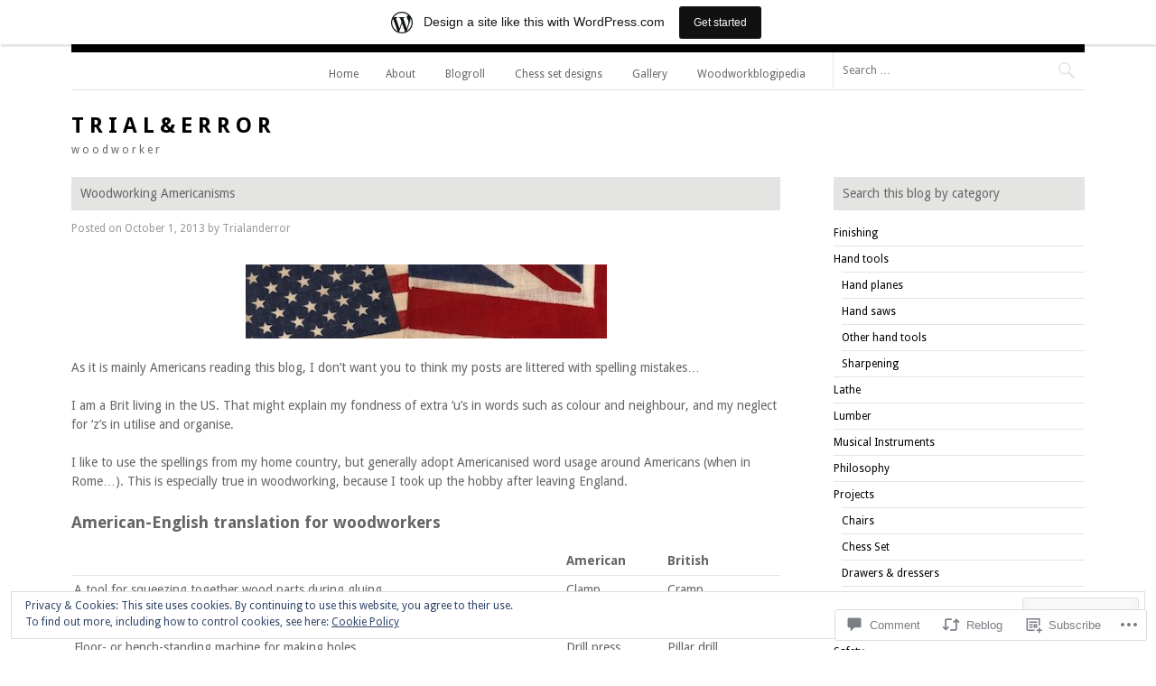

--- FILE ---
content_type: text/html; charset=UTF-8
request_url: https://trialanderrorwoodworker.wordpress.com/2013/10/01/woodworking-americanisms/
body_size: 30321
content:
<!DOCTYPE html>
<html lang="en">
<head>
<meta charset="UTF-8">
<meta name="viewport" content="width=device-width">
<title>Woodworking  Americanisms | T r i a l   &amp;   E r r o r</title>
<link rel="profile" href="http://gmpg.org/xfn/11">
<link rel="pingback" href="https://trialanderrorwoodworker.wordpress.com/xmlrpc.php">

<meta name='robots' content='max-image-preview:large' />
<meta name="google-site-verification" content="TfkX-0gzYhPVaAwC0ZoKyoE9SpmlTR-bOZvr6daIwrM" />
<link rel='dns-prefetch' href='//s0.wp.com' />
<link rel='dns-prefetch' href='//widgets.wp.com' />
<link rel='dns-prefetch' href='//fonts-api.wp.com' />
<link rel='dns-prefetch' href='//af.pubmine.com' />
<link rel="alternate" type="application/rss+xml" title="T r i a l   &amp;   E r r o r &raquo; Feed" href="https://trialanderrorwoodworker.wordpress.com/feed/" />
<link rel="alternate" type="application/rss+xml" title="T r i a l   &amp;   E r r o r &raquo; Comments Feed" href="https://trialanderrorwoodworker.wordpress.com/comments/feed/" />
<link rel="alternate" type="application/rss+xml" title="T r i a l   &amp;   E r r o r &raquo; Woodworking  Americanisms Comments Feed" href="https://trialanderrorwoodworker.wordpress.com/2013/10/01/woodworking-americanisms/feed/" />
	<script type="text/javascript">
		/* <![CDATA[ */
		function addLoadEvent(func) {
			var oldonload = window.onload;
			if (typeof window.onload != 'function') {
				window.onload = func;
			} else {
				window.onload = function () {
					oldonload();
					func();
				}
			}
		}
		/* ]]> */
	</script>
	<link crossorigin='anonymous' rel='stylesheet' id='all-css-0-1' href='/_static/??-eJx9jNsKAjEMBX/IGhel4oP4Ld1tKN2mF5qU4t+7K6J4wcdJzgz0oqacBJNAbKpQcz4xdG8dCgO25ZuDR0Wmg2AsZAQZWK6E24l5A78DM0oxU3gwcEsQs220uBXXhlUls3zQvyL5gK/unb7mI2X3FKKpAcUnp0ZTYZm+X1b5Es/DUQ/6sDvp/XwDuKdkPw==&cssminify=yes' type='text/css' media='all' />
<style id='wp-emoji-styles-inline-css'>

	img.wp-smiley, img.emoji {
		display: inline !important;
		border: none !important;
		box-shadow: none !important;
		height: 1em !important;
		width: 1em !important;
		margin: 0 0.07em !important;
		vertical-align: -0.1em !important;
		background: none !important;
		padding: 0 !important;
	}
/*# sourceURL=wp-emoji-styles-inline-css */
</style>
<link crossorigin='anonymous' rel='stylesheet' id='all-css-2-1' href='/wp-content/plugins/gutenberg-core/v22.2.0/build/styles/block-library/style.css?m=1764855221i&cssminify=yes' type='text/css' media='all' />
<style id='wp-block-library-inline-css'>
.has-text-align-justify {
	text-align:justify;
}
.has-text-align-justify{text-align:justify;}

/*# sourceURL=wp-block-library-inline-css */
</style><style id='global-styles-inline-css'>
:root{--wp--preset--aspect-ratio--square: 1;--wp--preset--aspect-ratio--4-3: 4/3;--wp--preset--aspect-ratio--3-4: 3/4;--wp--preset--aspect-ratio--3-2: 3/2;--wp--preset--aspect-ratio--2-3: 2/3;--wp--preset--aspect-ratio--16-9: 16/9;--wp--preset--aspect-ratio--9-16: 9/16;--wp--preset--color--black: #000000;--wp--preset--color--cyan-bluish-gray: #abb8c3;--wp--preset--color--white: #ffffff;--wp--preset--color--pale-pink: #f78da7;--wp--preset--color--vivid-red: #cf2e2e;--wp--preset--color--luminous-vivid-orange: #ff6900;--wp--preset--color--luminous-vivid-amber: #fcb900;--wp--preset--color--light-green-cyan: #7bdcb5;--wp--preset--color--vivid-green-cyan: #00d084;--wp--preset--color--pale-cyan-blue: #8ed1fc;--wp--preset--color--vivid-cyan-blue: #0693e3;--wp--preset--color--vivid-purple: #9b51e0;--wp--preset--gradient--vivid-cyan-blue-to-vivid-purple: linear-gradient(135deg,rgb(6,147,227) 0%,rgb(155,81,224) 100%);--wp--preset--gradient--light-green-cyan-to-vivid-green-cyan: linear-gradient(135deg,rgb(122,220,180) 0%,rgb(0,208,130) 100%);--wp--preset--gradient--luminous-vivid-amber-to-luminous-vivid-orange: linear-gradient(135deg,rgb(252,185,0) 0%,rgb(255,105,0) 100%);--wp--preset--gradient--luminous-vivid-orange-to-vivid-red: linear-gradient(135deg,rgb(255,105,0) 0%,rgb(207,46,46) 100%);--wp--preset--gradient--very-light-gray-to-cyan-bluish-gray: linear-gradient(135deg,rgb(238,238,238) 0%,rgb(169,184,195) 100%);--wp--preset--gradient--cool-to-warm-spectrum: linear-gradient(135deg,rgb(74,234,220) 0%,rgb(151,120,209) 20%,rgb(207,42,186) 40%,rgb(238,44,130) 60%,rgb(251,105,98) 80%,rgb(254,248,76) 100%);--wp--preset--gradient--blush-light-purple: linear-gradient(135deg,rgb(255,206,236) 0%,rgb(152,150,240) 100%);--wp--preset--gradient--blush-bordeaux: linear-gradient(135deg,rgb(254,205,165) 0%,rgb(254,45,45) 50%,rgb(107,0,62) 100%);--wp--preset--gradient--luminous-dusk: linear-gradient(135deg,rgb(255,203,112) 0%,rgb(199,81,192) 50%,rgb(65,88,208) 100%);--wp--preset--gradient--pale-ocean: linear-gradient(135deg,rgb(255,245,203) 0%,rgb(182,227,212) 50%,rgb(51,167,181) 100%);--wp--preset--gradient--electric-grass: linear-gradient(135deg,rgb(202,248,128) 0%,rgb(113,206,126) 100%);--wp--preset--gradient--midnight: linear-gradient(135deg,rgb(2,3,129) 0%,rgb(40,116,252) 100%);--wp--preset--font-size--small: 13px;--wp--preset--font-size--medium: 20px;--wp--preset--font-size--large: 36px;--wp--preset--font-size--x-large: 42px;--wp--preset--font-family--albert-sans: 'Albert Sans', sans-serif;--wp--preset--font-family--alegreya: Alegreya, serif;--wp--preset--font-family--arvo: Arvo, serif;--wp--preset--font-family--bodoni-moda: 'Bodoni Moda', serif;--wp--preset--font-family--bricolage-grotesque: 'Bricolage Grotesque', sans-serif;--wp--preset--font-family--cabin: Cabin, sans-serif;--wp--preset--font-family--chivo: Chivo, sans-serif;--wp--preset--font-family--commissioner: Commissioner, sans-serif;--wp--preset--font-family--cormorant: Cormorant, serif;--wp--preset--font-family--courier-prime: 'Courier Prime', monospace;--wp--preset--font-family--crimson-pro: 'Crimson Pro', serif;--wp--preset--font-family--dm-mono: 'DM Mono', monospace;--wp--preset--font-family--dm-sans: 'DM Sans', sans-serif;--wp--preset--font-family--dm-serif-display: 'DM Serif Display', serif;--wp--preset--font-family--domine: Domine, serif;--wp--preset--font-family--eb-garamond: 'EB Garamond', serif;--wp--preset--font-family--epilogue: Epilogue, sans-serif;--wp--preset--font-family--fahkwang: Fahkwang, sans-serif;--wp--preset--font-family--figtree: Figtree, sans-serif;--wp--preset--font-family--fira-sans: 'Fira Sans', sans-serif;--wp--preset--font-family--fjalla-one: 'Fjalla One', sans-serif;--wp--preset--font-family--fraunces: Fraunces, serif;--wp--preset--font-family--gabarito: Gabarito, system-ui;--wp--preset--font-family--ibm-plex-mono: 'IBM Plex Mono', monospace;--wp--preset--font-family--ibm-plex-sans: 'IBM Plex Sans', sans-serif;--wp--preset--font-family--ibarra-real-nova: 'Ibarra Real Nova', serif;--wp--preset--font-family--instrument-serif: 'Instrument Serif', serif;--wp--preset--font-family--inter: Inter, sans-serif;--wp--preset--font-family--josefin-sans: 'Josefin Sans', sans-serif;--wp--preset--font-family--jost: Jost, sans-serif;--wp--preset--font-family--libre-baskerville: 'Libre Baskerville', serif;--wp--preset--font-family--libre-franklin: 'Libre Franklin', sans-serif;--wp--preset--font-family--literata: Literata, serif;--wp--preset--font-family--lora: Lora, serif;--wp--preset--font-family--merriweather: Merriweather, serif;--wp--preset--font-family--montserrat: Montserrat, sans-serif;--wp--preset--font-family--newsreader: Newsreader, serif;--wp--preset--font-family--noto-sans-mono: 'Noto Sans Mono', sans-serif;--wp--preset--font-family--nunito: Nunito, sans-serif;--wp--preset--font-family--open-sans: 'Open Sans', sans-serif;--wp--preset--font-family--overpass: Overpass, sans-serif;--wp--preset--font-family--pt-serif: 'PT Serif', serif;--wp--preset--font-family--petrona: Petrona, serif;--wp--preset--font-family--piazzolla: Piazzolla, serif;--wp--preset--font-family--playfair-display: 'Playfair Display', serif;--wp--preset--font-family--plus-jakarta-sans: 'Plus Jakarta Sans', sans-serif;--wp--preset--font-family--poppins: Poppins, sans-serif;--wp--preset--font-family--raleway: Raleway, sans-serif;--wp--preset--font-family--roboto: Roboto, sans-serif;--wp--preset--font-family--roboto-slab: 'Roboto Slab', serif;--wp--preset--font-family--rubik: Rubik, sans-serif;--wp--preset--font-family--rufina: Rufina, serif;--wp--preset--font-family--sora: Sora, sans-serif;--wp--preset--font-family--source-sans-3: 'Source Sans 3', sans-serif;--wp--preset--font-family--source-serif-4: 'Source Serif 4', serif;--wp--preset--font-family--space-mono: 'Space Mono', monospace;--wp--preset--font-family--syne: Syne, sans-serif;--wp--preset--font-family--texturina: Texturina, serif;--wp--preset--font-family--urbanist: Urbanist, sans-serif;--wp--preset--font-family--work-sans: 'Work Sans', sans-serif;--wp--preset--spacing--20: 0.44rem;--wp--preset--spacing--30: 0.67rem;--wp--preset--spacing--40: 1rem;--wp--preset--spacing--50: 1.5rem;--wp--preset--spacing--60: 2.25rem;--wp--preset--spacing--70: 3.38rem;--wp--preset--spacing--80: 5.06rem;--wp--preset--shadow--natural: 6px 6px 9px rgba(0, 0, 0, 0.2);--wp--preset--shadow--deep: 12px 12px 50px rgba(0, 0, 0, 0.4);--wp--preset--shadow--sharp: 6px 6px 0px rgba(0, 0, 0, 0.2);--wp--preset--shadow--outlined: 6px 6px 0px -3px rgb(255, 255, 255), 6px 6px rgb(0, 0, 0);--wp--preset--shadow--crisp: 6px 6px 0px rgb(0, 0, 0);}:where(.is-layout-flex){gap: 0.5em;}:where(.is-layout-grid){gap: 0.5em;}body .is-layout-flex{display: flex;}.is-layout-flex{flex-wrap: wrap;align-items: center;}.is-layout-flex > :is(*, div){margin: 0;}body .is-layout-grid{display: grid;}.is-layout-grid > :is(*, div){margin: 0;}:where(.wp-block-columns.is-layout-flex){gap: 2em;}:where(.wp-block-columns.is-layout-grid){gap: 2em;}:where(.wp-block-post-template.is-layout-flex){gap: 1.25em;}:where(.wp-block-post-template.is-layout-grid){gap: 1.25em;}.has-black-color{color: var(--wp--preset--color--black) !important;}.has-cyan-bluish-gray-color{color: var(--wp--preset--color--cyan-bluish-gray) !important;}.has-white-color{color: var(--wp--preset--color--white) !important;}.has-pale-pink-color{color: var(--wp--preset--color--pale-pink) !important;}.has-vivid-red-color{color: var(--wp--preset--color--vivid-red) !important;}.has-luminous-vivid-orange-color{color: var(--wp--preset--color--luminous-vivid-orange) !important;}.has-luminous-vivid-amber-color{color: var(--wp--preset--color--luminous-vivid-amber) !important;}.has-light-green-cyan-color{color: var(--wp--preset--color--light-green-cyan) !important;}.has-vivid-green-cyan-color{color: var(--wp--preset--color--vivid-green-cyan) !important;}.has-pale-cyan-blue-color{color: var(--wp--preset--color--pale-cyan-blue) !important;}.has-vivid-cyan-blue-color{color: var(--wp--preset--color--vivid-cyan-blue) !important;}.has-vivid-purple-color{color: var(--wp--preset--color--vivid-purple) !important;}.has-black-background-color{background-color: var(--wp--preset--color--black) !important;}.has-cyan-bluish-gray-background-color{background-color: var(--wp--preset--color--cyan-bluish-gray) !important;}.has-white-background-color{background-color: var(--wp--preset--color--white) !important;}.has-pale-pink-background-color{background-color: var(--wp--preset--color--pale-pink) !important;}.has-vivid-red-background-color{background-color: var(--wp--preset--color--vivid-red) !important;}.has-luminous-vivid-orange-background-color{background-color: var(--wp--preset--color--luminous-vivid-orange) !important;}.has-luminous-vivid-amber-background-color{background-color: var(--wp--preset--color--luminous-vivid-amber) !important;}.has-light-green-cyan-background-color{background-color: var(--wp--preset--color--light-green-cyan) !important;}.has-vivid-green-cyan-background-color{background-color: var(--wp--preset--color--vivid-green-cyan) !important;}.has-pale-cyan-blue-background-color{background-color: var(--wp--preset--color--pale-cyan-blue) !important;}.has-vivid-cyan-blue-background-color{background-color: var(--wp--preset--color--vivid-cyan-blue) !important;}.has-vivid-purple-background-color{background-color: var(--wp--preset--color--vivid-purple) !important;}.has-black-border-color{border-color: var(--wp--preset--color--black) !important;}.has-cyan-bluish-gray-border-color{border-color: var(--wp--preset--color--cyan-bluish-gray) !important;}.has-white-border-color{border-color: var(--wp--preset--color--white) !important;}.has-pale-pink-border-color{border-color: var(--wp--preset--color--pale-pink) !important;}.has-vivid-red-border-color{border-color: var(--wp--preset--color--vivid-red) !important;}.has-luminous-vivid-orange-border-color{border-color: var(--wp--preset--color--luminous-vivid-orange) !important;}.has-luminous-vivid-amber-border-color{border-color: var(--wp--preset--color--luminous-vivid-amber) !important;}.has-light-green-cyan-border-color{border-color: var(--wp--preset--color--light-green-cyan) !important;}.has-vivid-green-cyan-border-color{border-color: var(--wp--preset--color--vivid-green-cyan) !important;}.has-pale-cyan-blue-border-color{border-color: var(--wp--preset--color--pale-cyan-blue) !important;}.has-vivid-cyan-blue-border-color{border-color: var(--wp--preset--color--vivid-cyan-blue) !important;}.has-vivid-purple-border-color{border-color: var(--wp--preset--color--vivid-purple) !important;}.has-vivid-cyan-blue-to-vivid-purple-gradient-background{background: var(--wp--preset--gradient--vivid-cyan-blue-to-vivid-purple) !important;}.has-light-green-cyan-to-vivid-green-cyan-gradient-background{background: var(--wp--preset--gradient--light-green-cyan-to-vivid-green-cyan) !important;}.has-luminous-vivid-amber-to-luminous-vivid-orange-gradient-background{background: var(--wp--preset--gradient--luminous-vivid-amber-to-luminous-vivid-orange) !important;}.has-luminous-vivid-orange-to-vivid-red-gradient-background{background: var(--wp--preset--gradient--luminous-vivid-orange-to-vivid-red) !important;}.has-very-light-gray-to-cyan-bluish-gray-gradient-background{background: var(--wp--preset--gradient--very-light-gray-to-cyan-bluish-gray) !important;}.has-cool-to-warm-spectrum-gradient-background{background: var(--wp--preset--gradient--cool-to-warm-spectrum) !important;}.has-blush-light-purple-gradient-background{background: var(--wp--preset--gradient--blush-light-purple) !important;}.has-blush-bordeaux-gradient-background{background: var(--wp--preset--gradient--blush-bordeaux) !important;}.has-luminous-dusk-gradient-background{background: var(--wp--preset--gradient--luminous-dusk) !important;}.has-pale-ocean-gradient-background{background: var(--wp--preset--gradient--pale-ocean) !important;}.has-electric-grass-gradient-background{background: var(--wp--preset--gradient--electric-grass) !important;}.has-midnight-gradient-background{background: var(--wp--preset--gradient--midnight) !important;}.has-small-font-size{font-size: var(--wp--preset--font-size--small) !important;}.has-medium-font-size{font-size: var(--wp--preset--font-size--medium) !important;}.has-large-font-size{font-size: var(--wp--preset--font-size--large) !important;}.has-x-large-font-size{font-size: var(--wp--preset--font-size--x-large) !important;}.has-albert-sans-font-family{font-family: var(--wp--preset--font-family--albert-sans) !important;}.has-alegreya-font-family{font-family: var(--wp--preset--font-family--alegreya) !important;}.has-arvo-font-family{font-family: var(--wp--preset--font-family--arvo) !important;}.has-bodoni-moda-font-family{font-family: var(--wp--preset--font-family--bodoni-moda) !important;}.has-bricolage-grotesque-font-family{font-family: var(--wp--preset--font-family--bricolage-grotesque) !important;}.has-cabin-font-family{font-family: var(--wp--preset--font-family--cabin) !important;}.has-chivo-font-family{font-family: var(--wp--preset--font-family--chivo) !important;}.has-commissioner-font-family{font-family: var(--wp--preset--font-family--commissioner) !important;}.has-cormorant-font-family{font-family: var(--wp--preset--font-family--cormorant) !important;}.has-courier-prime-font-family{font-family: var(--wp--preset--font-family--courier-prime) !important;}.has-crimson-pro-font-family{font-family: var(--wp--preset--font-family--crimson-pro) !important;}.has-dm-mono-font-family{font-family: var(--wp--preset--font-family--dm-mono) !important;}.has-dm-sans-font-family{font-family: var(--wp--preset--font-family--dm-sans) !important;}.has-dm-serif-display-font-family{font-family: var(--wp--preset--font-family--dm-serif-display) !important;}.has-domine-font-family{font-family: var(--wp--preset--font-family--domine) !important;}.has-eb-garamond-font-family{font-family: var(--wp--preset--font-family--eb-garamond) !important;}.has-epilogue-font-family{font-family: var(--wp--preset--font-family--epilogue) !important;}.has-fahkwang-font-family{font-family: var(--wp--preset--font-family--fahkwang) !important;}.has-figtree-font-family{font-family: var(--wp--preset--font-family--figtree) !important;}.has-fira-sans-font-family{font-family: var(--wp--preset--font-family--fira-sans) !important;}.has-fjalla-one-font-family{font-family: var(--wp--preset--font-family--fjalla-one) !important;}.has-fraunces-font-family{font-family: var(--wp--preset--font-family--fraunces) !important;}.has-gabarito-font-family{font-family: var(--wp--preset--font-family--gabarito) !important;}.has-ibm-plex-mono-font-family{font-family: var(--wp--preset--font-family--ibm-plex-mono) !important;}.has-ibm-plex-sans-font-family{font-family: var(--wp--preset--font-family--ibm-plex-sans) !important;}.has-ibarra-real-nova-font-family{font-family: var(--wp--preset--font-family--ibarra-real-nova) !important;}.has-instrument-serif-font-family{font-family: var(--wp--preset--font-family--instrument-serif) !important;}.has-inter-font-family{font-family: var(--wp--preset--font-family--inter) !important;}.has-josefin-sans-font-family{font-family: var(--wp--preset--font-family--josefin-sans) !important;}.has-jost-font-family{font-family: var(--wp--preset--font-family--jost) !important;}.has-libre-baskerville-font-family{font-family: var(--wp--preset--font-family--libre-baskerville) !important;}.has-libre-franklin-font-family{font-family: var(--wp--preset--font-family--libre-franklin) !important;}.has-literata-font-family{font-family: var(--wp--preset--font-family--literata) !important;}.has-lora-font-family{font-family: var(--wp--preset--font-family--lora) !important;}.has-merriweather-font-family{font-family: var(--wp--preset--font-family--merriweather) !important;}.has-montserrat-font-family{font-family: var(--wp--preset--font-family--montserrat) !important;}.has-newsreader-font-family{font-family: var(--wp--preset--font-family--newsreader) !important;}.has-noto-sans-mono-font-family{font-family: var(--wp--preset--font-family--noto-sans-mono) !important;}.has-nunito-font-family{font-family: var(--wp--preset--font-family--nunito) !important;}.has-open-sans-font-family{font-family: var(--wp--preset--font-family--open-sans) !important;}.has-overpass-font-family{font-family: var(--wp--preset--font-family--overpass) !important;}.has-pt-serif-font-family{font-family: var(--wp--preset--font-family--pt-serif) !important;}.has-petrona-font-family{font-family: var(--wp--preset--font-family--petrona) !important;}.has-piazzolla-font-family{font-family: var(--wp--preset--font-family--piazzolla) !important;}.has-playfair-display-font-family{font-family: var(--wp--preset--font-family--playfair-display) !important;}.has-plus-jakarta-sans-font-family{font-family: var(--wp--preset--font-family--plus-jakarta-sans) !important;}.has-poppins-font-family{font-family: var(--wp--preset--font-family--poppins) !important;}.has-raleway-font-family{font-family: var(--wp--preset--font-family--raleway) !important;}.has-roboto-font-family{font-family: var(--wp--preset--font-family--roboto) !important;}.has-roboto-slab-font-family{font-family: var(--wp--preset--font-family--roboto-slab) !important;}.has-rubik-font-family{font-family: var(--wp--preset--font-family--rubik) !important;}.has-rufina-font-family{font-family: var(--wp--preset--font-family--rufina) !important;}.has-sora-font-family{font-family: var(--wp--preset--font-family--sora) !important;}.has-source-sans-3-font-family{font-family: var(--wp--preset--font-family--source-sans-3) !important;}.has-source-serif-4-font-family{font-family: var(--wp--preset--font-family--source-serif-4) !important;}.has-space-mono-font-family{font-family: var(--wp--preset--font-family--space-mono) !important;}.has-syne-font-family{font-family: var(--wp--preset--font-family--syne) !important;}.has-texturina-font-family{font-family: var(--wp--preset--font-family--texturina) !important;}.has-urbanist-font-family{font-family: var(--wp--preset--font-family--urbanist) !important;}.has-work-sans-font-family{font-family: var(--wp--preset--font-family--work-sans) !important;}
/*# sourceURL=global-styles-inline-css */
</style>

<style id='classic-theme-styles-inline-css'>
/*! This file is auto-generated */
.wp-block-button__link{color:#fff;background-color:#32373c;border-radius:9999px;box-shadow:none;text-decoration:none;padding:calc(.667em + 2px) calc(1.333em + 2px);font-size:1.125em}.wp-block-file__button{background:#32373c;color:#fff;text-decoration:none}
/*# sourceURL=/wp-includes/css/classic-themes.min.css */
</style>
<link crossorigin='anonymous' rel='stylesheet' id='all-css-4-1' href='/_static/??-eJx9jksOwjAMRC9EsEAtnwXiKCgfC1LqJIqd9vq4qtgAYmPJM/PsgbkYn5NgEqBmytjuMTH4XFF1KlZAE4QhWhyRNLb1zBv4jc1FGeNcqchsdFJsZOShIP/jBpRi/dOotJ5YDeCW3t5twhRyBdskkxWJ/osCrh5ci2OACavTzyoulflzX7pc6bI7Hk777tx1/fACNXxjkA==&cssminify=yes' type='text/css' media='all' />
<link rel='stylesheet' id='verbum-gutenberg-css-css' href='https://widgets.wp.com/verbum-block-editor/block-editor.css?ver=1738686361' media='all' />
<link crossorigin='anonymous' rel='stylesheet' id='all-css-6-1' href='/wp-content/themes/pub/fontfolio/style.css?m=1741693332i&cssminify=yes' type='text/css' media='all' />
<link rel='stylesheet' id='fontfolio-droid-sans-css' href='https://fonts-api.wp.com/css?family=Droid+Sans%3A400%2C700&#038;ver=6.9-RC2-61304' media='all' />
<link crossorigin='anonymous' rel='stylesheet' id='all-css-8-1' href='/_static/??-eJyFi0EKAjEMRS9kDYXBwYV4lpmS1kialKZl8PZTXSmC7v77vAdbcUGloTRoN8xoUPoKcVxRmfS1IKFgpeHZMZgd4F9EEsDag9FtJWj+inJ3hXsiMai4sqYxEwzrDX9FCdWxhqWRyge4yAvVZ3rNFz+d/NnP0+zvO+N9Vhg=&cssminify=yes' type='text/css' media='all' />
<link crossorigin='anonymous' rel='stylesheet' id='print-css-9-1' href='/wp-content/mu-plugins/global-print/global-print.css?m=1465851035i&cssminify=yes' type='text/css' media='print' />
<style id='jetpack-global-styles-frontend-style-inline-css'>
:root { --font-headings: unset; --font-base: unset; --font-headings-default: -apple-system,BlinkMacSystemFont,"Segoe UI",Roboto,Oxygen-Sans,Ubuntu,Cantarell,"Helvetica Neue",sans-serif; --font-base-default: -apple-system,BlinkMacSystemFont,"Segoe UI",Roboto,Oxygen-Sans,Ubuntu,Cantarell,"Helvetica Neue",sans-serif;}
/*# sourceURL=jetpack-global-styles-frontend-style-inline-css */
</style>
<link crossorigin='anonymous' rel='stylesheet' id='all-css-12-1' href='/_static/??-eJyNjcsKAjEMRX/IGtQZBxfip0hMS9sxTYppGfx7H7gRN+7ugcs5sFRHKi1Ig9Jd5R6zGMyhVaTrh8G6QFHfORhYwlvw6P39PbPENZmt4G/ROQuBKWVkxxrVvuBH1lIoz2waILJekF+HUzlupnG3nQ77YZwfuRJIaQ==&cssminify=yes' type='text/css' media='all' />
<script type="text/javascript" id="jetpack_related-posts-js-extra">
/* <![CDATA[ */
var related_posts_js_options = {"post_heading":"h4"};
//# sourceURL=jetpack_related-posts-js-extra
/* ]]> */
</script>
<script type="text/javascript" id="wpcom-actionbar-placeholder-js-extra">
/* <![CDATA[ */
var actionbardata = {"siteID":"25949355","postID":"3342","siteURL":"https://trialanderrorwoodworker.wordpress.com","xhrURL":"https://trialanderrorwoodworker.wordpress.com/wp-admin/admin-ajax.php","nonce":"2a7f83fc7a","isLoggedIn":"","statusMessage":"","subsEmailDefault":"instantly","proxyScriptUrl":"https://s0.wp.com/wp-content/js/wpcom-proxy-request.js?m=1513050504i&amp;ver=20211021","shortlink":"https://wp.me/p1KSBZ-RU","i18n":{"followedText":"New posts from this site will now appear in your \u003Ca href=\"https://wordpress.com/reader\"\u003EReader\u003C/a\u003E","foldBar":"Collapse this bar","unfoldBar":"Expand this bar","shortLinkCopied":"Shortlink copied to clipboard."}};
//# sourceURL=wpcom-actionbar-placeholder-js-extra
/* ]]> */
</script>
<script type="text/javascript" id="jetpack-mu-wpcom-settings-js-before">
/* <![CDATA[ */
var JETPACK_MU_WPCOM_SETTINGS = {"assetsUrl":"https://s0.wp.com/wp-content/mu-plugins/jetpack-mu-wpcom-plugin/sun/jetpack_vendor/automattic/jetpack-mu-wpcom/src/build/"};
//# sourceURL=jetpack-mu-wpcom-settings-js-before
/* ]]> */
</script>
<script crossorigin='anonymous' type='text/javascript'  src='/_static/??-eJxdjd0KAiEQhV+o2clg2b2JHiVcFdF0HBxt6+3bhYjq6vBx/nBlMIWao4a5A6fuAwlG11ib25tROuE1kMGlh2SxuqSbs8BFmvzSkAMNUQ74tRu3TGrAtTye/96Siv+8rqVabQVM0iJO9qLJjPfTLkCFwFuu28Qln9U0jkelpnmOL35BR9g='></script>
<script type="text/javascript" id="rlt-proxy-js-after">
/* <![CDATA[ */
	rltInitialize( {"token":null,"iframeOrigins":["https:\/\/widgets.wp.com"]} );
//# sourceURL=rlt-proxy-js-after
/* ]]> */
</script>
<link rel="EditURI" type="application/rsd+xml" title="RSD" href="https://trialanderrorwoodworker.wordpress.com/xmlrpc.php?rsd" />
<meta name="generator" content="WordPress.com" />
<link rel="canonical" href="https://trialanderrorwoodworker.wordpress.com/2013/10/01/woodworking-americanisms/" />
<link rel='shortlink' href='https://wp.me/p1KSBZ-RU' />
<link rel="alternate" type="application/json+oembed" href="https://public-api.wordpress.com/oembed/?format=json&amp;url=https%3A%2F%2Ftrialanderrorwoodworker.wordpress.com%2F2013%2F10%2F01%2Fwoodworking-americanisms%2F&amp;for=wpcom-auto-discovery" /><link rel="alternate" type="application/xml+oembed" href="https://public-api.wordpress.com/oembed/?format=xml&amp;url=https%3A%2F%2Ftrialanderrorwoodworker.wordpress.com%2F2013%2F10%2F01%2Fwoodworking-americanisms%2F&amp;for=wpcom-auto-discovery" />
<!-- Jetpack Open Graph Tags -->
<meta property="og:type" content="article" />
<meta property="og:title" content="Woodworking  Americanisms" />
<meta property="og:url" content="https://trialanderrorwoodworker.wordpress.com/2013/10/01/woodworking-americanisms/" />
<meta property="og:description" content="As it is mainly Americans reading this blog, I don&#8217;t want you to think my posts are littered with spelling mistakes&#8230; I am a Brit living in the US. That might explain my fondness of extr…" />
<meta property="article:published_time" content="2013-10-01T15:24:25+00:00" />
<meta property="article:modified_time" content="2013-08-26T15:41:11+00:00" />
<meta property="og:site_name" content="T r i a l   &amp;   E r r o r" />
<meta property="og:image" content="https://trialanderrorwoodworker.wordpress.com/wp-content/uploads/2013/10/flags.jpeg" />
<meta property="og:image:width" content="400" />
<meta property="og:image:height" content="82" />
<meta property="og:image:alt" content="flags" />
<meta property="og:locale" content="en_US" />
<meta property="fb:app_id" content="249643311490" />
<meta property="article:publisher" content="https://www.facebook.com/WordPresscom" />
<meta name="twitter:text:title" content="Woodworking  Americanisms" />
<meta name="twitter:image" content="https://trialanderrorwoodworker.wordpress.com/wp-content/uploads/2013/10/flags.jpeg?w=144" />
<meta name="twitter:image:alt" content="flags" />
<meta name="twitter:card" content="summary" />

<!-- End Jetpack Open Graph Tags -->
<link rel="shortcut icon" type="image/x-icon" href="https://s0.wp.com/i/favicon.ico?m=1713425267i" sizes="16x16 24x24 32x32 48x48" />
<link rel="icon" type="image/x-icon" href="https://s0.wp.com/i/favicon.ico?m=1713425267i" sizes="16x16 24x24 32x32 48x48" />
<link rel="apple-touch-icon" href="https://s0.wp.com/i/webclip.png?m=1713868326i" />
<link rel='openid.server' href='https://trialanderrorwoodworker.wordpress.com/?openidserver=1' />
<link rel='openid.delegate' href='https://trialanderrorwoodworker.wordpress.com/' />
<link rel="search" type="application/opensearchdescription+xml" href="https://trialanderrorwoodworker.wordpress.com/osd.xml" title="T r i a l   &#38;   E r r o r" />
<link rel="search" type="application/opensearchdescription+xml" href="https://s1.wp.com/opensearch.xml" title="WordPress.com" />
		<style type="text/css">
			.recentcomments a {
				display: inline !important;
				padding: 0 !important;
				margin: 0 !important;
			}

			table.recentcommentsavatartop img.avatar, table.recentcommentsavatarend img.avatar {
				border: 0px;
				margin: 0;
			}

			table.recentcommentsavatartop a, table.recentcommentsavatarend a {
				border: 0px !important;
				background-color: transparent !important;
			}

			td.recentcommentsavatarend, td.recentcommentsavatartop {
				padding: 0px 0px 1px 0px;
				margin: 0px;
			}

			td.recentcommentstextend {
				border: none !important;
				padding: 0px 0px 2px 10px;
			}

			.rtl td.recentcommentstextend {
				padding: 0px 10px 2px 0px;
			}

			td.recentcommentstexttop {
				border: none;
				padding: 0px 0px 0px 10px;
			}

			.rtl td.recentcommentstexttop {
				padding: 0px 10px 0px 0px;
			}
		</style>
		<meta name="description" content="As it is mainly Americans reading this blog, I don&#039;t want you to think my posts are littered with spelling mistakes... I am a Brit living in the US. That might explain my fondness of extra &#039;u&#039;s in words such as colour and neighbour, and my neglect for &#039;z&#039;s in utilise and organise. I like to&hellip;" />
<script type="text/javascript">
/* <![CDATA[ */
var wa_client = {}; wa_client.cmd = []; wa_client.config = { 'blog_id': 25949355, 'blog_language': 'en', 'is_wordads': false, 'hosting_type': 0, 'afp_account_id': null, 'afp_host_id': 5038568878849053, 'theme': 'pub/fontfolio', '_': { 'title': 'Advertisement', 'privacy_settings': 'Privacy Settings' }, 'formats': [ 'inline', 'belowpost', 'bottom_sticky', 'sidebar_sticky_right', 'sidebar', 'gutenberg_rectangle', 'gutenberg_leaderboard', 'gutenberg_mobile_leaderboard', 'gutenberg_skyscraper' ] };
/* ]]> */
</script>
		<script type="text/javascript">

			window.doNotSellCallback = function() {

				var linkElements = [
					'a[href="https://wordpress.com/?ref=footer_blog"]',
					'a[href="https://wordpress.com/?ref=footer_website"]',
					'a[href="https://wordpress.com/?ref=vertical_footer"]',
					'a[href^="https://wordpress.com/?ref=footer_segment_"]',
				].join(',');

				var dnsLink = document.createElement( 'a' );
				dnsLink.href = 'https://wordpress.com/advertising-program-optout/';
				dnsLink.classList.add( 'do-not-sell-link' );
				dnsLink.rel = 'nofollow';
				dnsLink.style.marginLeft = '0.5em';
				dnsLink.textContent = 'Do Not Sell or Share My Personal Information';

				var creditLinks = document.querySelectorAll( linkElements );

				if ( 0 === creditLinks.length ) {
					return false;
				}

				Array.prototype.forEach.call( creditLinks, function( el ) {
					el.insertAdjacentElement( 'afterend', dnsLink );
				});

				return true;
			};

		</script>
		<script type="text/javascript">
	window.google_analytics_uacct = "UA-52447-2";
</script>

<script type="text/javascript">
	var _gaq = _gaq || [];
	_gaq.push(['_setAccount', 'UA-52447-2']);
	_gaq.push(['_gat._anonymizeIp']);
	_gaq.push(['_setDomainName', 'wordpress.com']);
	_gaq.push(['_initData']);
	_gaq.push(['_trackPageview']);

	(function() {
		var ga = document.createElement('script'); ga.type = 'text/javascript'; ga.async = true;
		ga.src = ('https:' == document.location.protocol ? 'https://ssl' : 'http://www') + '.google-analytics.com/ga.js';
		(document.getElementsByTagName('head')[0] || document.getElementsByTagName('body')[0]).appendChild(ga);
	})();
</script>
<link crossorigin='anonymous' rel='stylesheet' id='all-css-0-3' href='/_static/??-eJydzM0KAjEMBOAXsgZ/1sWD+ChS21C6mzalSSn79iqoR5G9zQzDB70Yx1kxK6RmCrUQs8CEWqyb3x2kZbjF7OBO7GYB6bFg3TqRDfwNJPaNUMDZyk2Qvp/PsNLr0QdUAeViCssziS6EKzWNhN4ES4R1+dVe/jVdduNw2I/n03GYHqOafWw=&cssminify=yes' type='text/css' media='all' />
</head>

<body class="wp-singular post-template-default single single-post postid-3342 single-format-standard custom-background wp-theme-pubfontfolio customizer-styles-applied jetpack-reblog-enabled has-marketing-bar has-marketing-bar-theme-fontfolio">
<div id="page" class="hfeed site">
		<header id="masthead" class="site-header" role="banner">

		<div class="header-wrapper clear">
			<div class="header-search">
				<form role="search" method="get" class="search-form" action="https://trialanderrorwoodworker.wordpress.com/">
	<label>
		<span class="screen-reader-text">Search for:</span>
		<input type="search" class="search-field" placeholder="Search &hellip;" value="" name="s" title="Search for:">
	</label>
	<span class="search-button"><input type="submit" class="search-submit" value="Search"></span>
</form>
			</div>

			<nav id="site-navigation" class="main-navigation" role="navigation">
				<h1 class="menu-toggle">Menu</h1>
				<div class="screen-reader-text skip-link"><a href="#content" title="Skip to content">Skip to content</a></div>

				<div class="menu"><ul>
<li ><a href="https://trialanderrorwoodworker.wordpress.com/">Home</a></li><li class="page_item page-item-2"><a href="https://trialanderrorwoodworker.wordpress.com/about/">About</a></li>
<li class="page_item page-item-1652"><a href="https://trialanderrorwoodworker.wordpress.com/blogroll/">Blogroll</a></li>
<li class="page_item page-item-3878"><a href="https://trialanderrorwoodworker.wordpress.com/chess-set-designs/">Chess set designs</a></li>
<li class="page_item page-item-906"><a href="https://trialanderrorwoodworker.wordpress.com/gallery/">Gallery</a></li>
<li class="page_item page-item-1498 page_item_has_children"><a href="https://trialanderrorwoodworker.wordpress.com/woodworkblogipedia/">Woodworkblogipedia</a>
<ul class='children'>
	<li class="page_item page-item-1739"><a href="https://trialanderrorwoodworker.wordpress.com/woodworkblogipedia/boring-drilling/">Boring / drilling</a></li>
	<li class="page_item page-item-1743"><a href="https://trialanderrorwoodworker.wordpress.com/woodworkblogipedia/chisels/">Chisels</a></li>
	<li class="page_item page-item-2089"><a href="https://trialanderrorwoodworker.wordpress.com/woodworkblogipedia/finishing/">Finishing</a></li>
	<li class="page_item page-item-1915"><a href="https://trialanderrorwoodworker.wordpress.com/woodworkblogipedia/furniture/">Furniture</a></li>
	<li class="page_item page-item-1606"><a href="https://trialanderrorwoodworker.wordpress.com/woodworkblogipedia/games/">Games</a></li>
	<li class="page_item page-item-1519"><a href="https://trialanderrorwoodworker.wordpress.com/woodworkblogipedia/hand-planes/">Hand planes</a></li>
	<li class="page_item page-item-1506"><a href="https://trialanderrorwoodworker.wordpress.com/woodworkblogipedia/hand-saws/">Hand saws</a></li>
	<li class="page_item page-item-1600"><a href="https://trialanderrorwoodworker.wordpress.com/woodworkblogipedia/joinery/">Joinery</a></li>
	<li class="page_item page-item-1538"><a href="https://trialanderrorwoodworker.wordpress.com/woodworkblogipedia/lathes/">Lathes</a></li>
	<li class="page_item page-item-1704"><a href="https://trialanderrorwoodworker.wordpress.com/woodworkblogipedia/lumber/">Lumber / timber</a></li>
	<li class="page_item page-item-1723"><a href="https://trialanderrorwoodworker.wordpress.com/woodworkblogipedia/other-hand-tools/">Other hand tools</a></li>
	<li class="page_item page-item-1999"><a href="https://trialanderrorwoodworker.wordpress.com/woodworkblogipedia/sharpening/">Sharpening</a></li>
	<li class="page_item page-item-1595"><a href="https://trialanderrorwoodworker.wordpress.com/woodworkblogipedia/shave-horses/">Shave horses</a></li>
	<li class="page_item page-item-3949"><a href="https://trialanderrorwoodworker.wordpress.com/woodworkblogipedia/other-items/">Small Projects</a></li>
	<li class="page_item page-item-2348"><a href="https://trialanderrorwoodworker.wordpress.com/woodworkblogipedia/turning/">Turning</a></li>
	<li class="page_item page-item-1564"><a href="https://trialanderrorwoodworker.wordpress.com/woodworkblogipedia/videos-pdfs-podcasts/">Videos, PDFs and&nbsp;podcasts</a></li>
	<li class="page_item page-item-1523"><a href="https://trialanderrorwoodworker.wordpress.com/woodworkblogipedia/workbenches/">Workbenches</a></li>
</ul>
</li>
</ul></div>
			</nav><!-- #site-navigation -->

					</div>

		<div class="site-branding">
						<h1 class="site-title"><a href="https://trialanderrorwoodworker.wordpress.com/" title="T r i a l   &amp;   E r r o r" rel="home">T r i a l   &amp;   E r r o r</a></h1>
			<h2 class="site-description">w o o d w o r k e r</h2>
		</div>

			</header><!-- #masthead -->

	<div id="main" class="site-main clear">

	<div id="primary" class="content-area">
		<div id="content" class="site-content" role="main">

		
			
<article id="post-3342" class="post-3342 post type-post status-publish format-standard hentry category-philosophy tag-jargon tag-lingo">
	<header class="entry-header">
		<h1 class="entry-title">Woodworking  Americanisms</h1>

		<div class="entry-meta">
						<span class="posted-on">Posted on <a href="https://trialanderrorwoodworker.wordpress.com/2013/10/01/woodworking-americanisms/" title="10:24 am" rel="bookmark"><time class="entry-date published" datetime="2013-10-01T10:24:25-05:00">October 1, 2013</time><time class="updated" datetime="2013-08-26T10:41:11-05:00">August 26, 2013</time></a></span><span class="byline"> by <span class="author vcard"><a class="url fn n" href="https://trialanderrorwoodworker.wordpress.com/author/filnenna/" title="View all posts by Trialanderror">Trialanderror</a></span></span>		</div><!-- .entry-meta -->
	</header><!-- .entry-header -->

	<div class="entry-content">
		<p><a href="https://trialanderrorwoodworker.wordpress.com/wp-content/uploads/2013/10/flags.jpeg"><img data-attachment-id="3472" data-permalink="https://trialanderrorwoodworker.wordpress.com/2013/10/01/woodworking-americanisms/flags/#main" data-orig-file="https://trialanderrorwoodworker.wordpress.com/wp-content/uploads/2013/10/flags.jpeg" data-orig-size="400,82" data-comments-opened="1" data-image-meta="{&quot;aperture&quot;:&quot;0&quot;,&quot;credit&quot;:&quot;&quot;,&quot;camera&quot;:&quot;&quot;,&quot;caption&quot;:&quot;&quot;,&quot;created_timestamp&quot;:&quot;0&quot;,&quot;copyright&quot;:&quot;&quot;,&quot;focal_length&quot;:&quot;0&quot;,&quot;iso&quot;:&quot;0&quot;,&quot;shutter_speed&quot;:&quot;0&quot;,&quot;title&quot;:&quot;&quot;}" data-image-title="flags" data-image-description="" data-image-caption="" data-medium-file="https://trialanderrorwoodworker.wordpress.com/wp-content/uploads/2013/10/flags.jpeg?w=300" data-large-file="https://trialanderrorwoodworker.wordpress.com/wp-content/uploads/2013/10/flags.jpeg?w=400" class="aligncenter size-full wp-image-3472" alt="flags" src="https://trialanderrorwoodworker.wordpress.com/wp-content/uploads/2013/10/flags.jpeg?w=788"   srcset="https://trialanderrorwoodworker.wordpress.com/wp-content/uploads/2013/10/flags.jpeg 400w, https://trialanderrorwoodworker.wordpress.com/wp-content/uploads/2013/10/flags.jpeg?w=150&amp;h=31 150w, https://trialanderrorwoodworker.wordpress.com/wp-content/uploads/2013/10/flags.jpeg?w=300&amp;h=62 300w" sizes="(max-width: 400px) 100vw, 400px" /></a></p>
<p><span style="font-style:inherit;line-height:1.625;">As it is mainly </span><span style="font-style:inherit;line-height:1.625;">Americans reading this blog, I don&#8217;t want you to think my posts are littered with spelling mistakes&#8230;</span></p>
<p>I am a Brit living in the US. That might explain my fondness of extra &#8216;u&#8217;s in words such as colour and neighbour, and my neglect for &#8216;z&#8217;s in utilise and organise.</p>
<p>I like to use the spellings from my home country, but generally adopt Americanised word usage around Americans (when in Rome&#8230;). This is especially true in woodworking, because I took up the hobby after leaving England.</p>
<h3>American-English translation for woodworkers</h3>
<table width="727" border="0" cellspacing="0" cellpadding="0">
<col width="512" />
<col width="100" />
<col width="115" />
<tbody>
<tr>
<td width="512" height="15"></td>
<td width="100"><strong>American</strong></td>
<td width="115"><strong>British</strong></td>
</tr>
<tr>
<td height="15">A tool for squeezing together wood parts during gluing</td>
<td>Clamp</td>
<td>Cramp</td>
</tr>
<tr>
<td height="15">Adhesive bandage</td>
<td>Band-aid</td>
<td>Plaster</td>
</tr>
<tr>
<td height="15">Floor- or bench-standing machine for making holes</td>
<td>Drill press</td>
<td>Pillar drill</td>
</tr>
<tr>
<td height="15">Private individuals coming together to buy or sell items in a public space</td>
<td>Flea market</td>
<td>Car boot sale</td>
</tr>
<tr>
<td height="15">Material with which woodworking is possible</td>
<td>Lumber</td>
<td>Timber</td>
</tr>
<tr>
<td height="15">A joint made by beveling two surfaces to be joined, usually at a 45° angle</td>
<td>Miter</td>
<td>Mitre</td>
</tr>
<tr>
<td height="15">A strip of material with various profiles used to cover transitions between surfaces or for decoration</td>
<td>Moldings</td>
<td>Mouldings (or covings)</td>
</tr>
<tr>
<td height="15">A cavity prepared to receive a tenon</td>
<td>Mortise</td>
<td>Mortice</td>
</tr>
<tr>
<td height="15">A plane used for cutting grooves</td>
<td>Plow</td>
<td>Plough</td>
</tr>
<tr>
<td height="15">A recess or groove cut near the edge of the frame</td>
<td>Rabbet</td>
<td>Rebate</td>
</tr>
<tr>
<td height="15">A screw apparatus for clamping work</td>
<td>Vise</td>
<td>Vice</td>
</tr>
<tr>
<td height="15">An example of a unit of measurement</td>
<td>1/4 inch</td>
<td>6.35 mm</td>
</tr>
</tbody>
</table>
<p><span style="font-style:inherit;line-height:1.625;">What surprised me when searching Brit/Americanisms online is that some instances of &#8216;isms&#8217; might not be entirely interchangeable. For instance, </span><a style="font-style:inherit;line-height:1.625;" href="http://www.differencebetween.net/object/difference-between-lumber-and-timber/" target="_blank">differencebetween.net</a><span style="font-style:inherit;line-height:1.625;"> suggests that timber and lumber are not synonymous, but that a tree is &#8216;timber&#8217; when it is in the ground and &#8216;lumber&#8217; once the bark is removed and it has been processed ready for woodworking.</span></p>
<p>Do you have any words to add to the list?</p>
<div id="atatags-370373-696f73433c23d">
		<script type="text/javascript">
			__ATA = window.__ATA || {};
			__ATA.cmd = window.__ATA.cmd || [];
			__ATA.cmd.push(function() {
				__ATA.initVideoSlot('atatags-370373-696f73433c23d', {
					sectionId: '370373',
					format: 'inread'
				});
			});
		</script>
	</div><span id="wordads-inline-marker" style="display: none;"></span><div id="jp-post-flair" class="sharedaddy sd-like-enabled sd-sharing-enabled"><div class="sharedaddy sd-sharing-enabled"><div class="robots-nocontent sd-block sd-social sd-social-icon-text sd-sharing"><h3 class="sd-title">Share this:</h3><div class="sd-content"><ul><li class="share-twitter"><a rel="nofollow noopener noreferrer"
				data-shared="sharing-twitter-3342"
				class="share-twitter sd-button share-icon"
				href="https://trialanderrorwoodworker.wordpress.com/2013/10/01/woodworking-americanisms/?share=twitter"
				target="_blank"
				aria-labelledby="sharing-twitter-3342"
				>
				<span id="sharing-twitter-3342" hidden>Share on X (Opens in new window)</span>
				<span>X</span>
			</a></li><li class="share-facebook"><a rel="nofollow noopener noreferrer"
				data-shared="sharing-facebook-3342"
				class="share-facebook sd-button share-icon"
				href="https://trialanderrorwoodworker.wordpress.com/2013/10/01/woodworking-americanisms/?share=facebook"
				target="_blank"
				aria-labelledby="sharing-facebook-3342"
				>
				<span id="sharing-facebook-3342" hidden>Share on Facebook (Opens in new window)</span>
				<span>Facebook</span>
			</a></li><li class="share-end"></li></ul></div></div></div><div class='sharedaddy sd-block sd-like jetpack-likes-widget-wrapper jetpack-likes-widget-unloaded' id='like-post-wrapper-25949355-3342-696f73433ccf8' data-src='//widgets.wp.com/likes/index.html?ver=20260120#blog_id=25949355&amp;post_id=3342&amp;origin=trialanderrorwoodworker.wordpress.com&amp;obj_id=25949355-3342-696f73433ccf8' data-name='like-post-frame-25949355-3342-696f73433ccf8' data-title='Like or Reblog'><div class='likes-widget-placeholder post-likes-widget-placeholder' style='height: 55px;'><span class='button'><span>Like</span></span> <span class='loading'>Loading...</span></div><span class='sd-text-color'></span><a class='sd-link-color'></a></div>
<div id='jp-relatedposts' class='jp-relatedposts' >
	<h3 class="jp-relatedposts-headline"><em>Related</em></h3>
</div></div>			</div><!-- .entry-content -->

	<footer class="entry-meta">
		This entry was posted in <a href="https://trialanderrorwoodworker.wordpress.com/category/philosophy/" rel="category tag">Philosophy</a> and tagged <a href="https://trialanderrorwoodworker.wordpress.com/tag/jargon/" rel="tag">jargon</a>, <a href="https://trialanderrorwoodworker.wordpress.com/tag/lingo/" rel="tag">lingo</a>. Bookmark the <a href="https://trialanderrorwoodworker.wordpress.com/2013/10/01/woodworking-americanisms/" title="Permalink to Woodworking  Americanisms" rel="bookmark">permalink</a>.
			</footer><!-- .entry-meta -->
</article><!-- #post-## -->

				<nav role="navigation" id="nav-below" class="post-navigation clearfix">
		<h1 class="screen-reader-text">Post navigation</h1>

	
		<div class="nav-previous"><a href="https://trialanderrorwoodworker.wordpress.com/2013/09/19/polishing-vintage-saw-nuts/" rel="prev"><span class="meta-nav">&larr;</span> Polishing vintage saw&nbsp;nuts</a></div>		<div class="nav-next"><a href="https://trialanderrorwoodworker.wordpress.com/2013/10/11/straight-razor-stand/" rel="next">Straight razor stand <span class="meta-nav">&rarr;</span></a></div>
	
	</nav><!-- #nav-below -->
	
			
	<div id="comments" class="comments-area">

	
			<h2 class="comments-title">
			8 thoughts on &ldquo;<span>Woodworking  Americanisms</span>&rdquo;		</h2>

		
		<ol class="comment-list">
			
	<li id="comment-903" class="comment byuser comment-author-flairwoodworks even thread-even depth-1">
		<article id="div-comment-903" class="comment-body">
			<footer class="comment-meta">
				<div class="comment-author vcard">
					<img referrerpolicy="no-referrer" alt='Chris Wong&#039;s avatar' src='https://2.gravatar.com/avatar/5253a7ece8dae10c0512e62da90e8e1c37fc68c02248bfa3cd09d08d50897326?s=32&#038;d=identicon&#038;r=G' srcset='https://2.gravatar.com/avatar/5253a7ece8dae10c0512e62da90e8e1c37fc68c02248bfa3cd09d08d50897326?s=32&#038;d=identicon&#038;r=G 1x, https://2.gravatar.com/avatar/5253a7ece8dae10c0512e62da90e8e1c37fc68c02248bfa3cd09d08d50897326?s=48&#038;d=identicon&#038;r=G 1.5x, https://2.gravatar.com/avatar/5253a7ece8dae10c0512e62da90e8e1c37fc68c02248bfa3cd09d08d50897326?s=64&#038;d=identicon&#038;r=G 2x, https://2.gravatar.com/avatar/5253a7ece8dae10c0512e62da90e8e1c37fc68c02248bfa3cd09d08d50897326?s=96&#038;d=identicon&#038;r=G 3x, https://2.gravatar.com/avatar/5253a7ece8dae10c0512e62da90e8e1c37fc68c02248bfa3cd09d08d50897326?s=128&#038;d=identicon&#038;r=G 4x' class='avatar avatar-32' height='32' width='32' decoding='async' />					<cite class="fn"><a href="http://flairwoodworks.wordpress.com" class="url" rel="ugc external nofollow">ChrisHasFlair</a></cite> <span class="says">says:</span>				</div><!-- .comment-author -->

				<div class="comment-metadata">
					<a href="https://trialanderrorwoodworker.wordpress.com/2013/10/01/woodworking-americanisms/#comment-903">
						<time datetime="2013-10-01T11:16:25-05:00">
							October 1, 2013 at 11:16 am						</time>
					</a>
									</div><!-- .comment-metadata -->

							</footer><!-- .comment-meta -->

			<div class="comment-content">
				<p>I will add that our C-clamps are G-cramps.</p>
<p>The only one of which I was not aware was vise/vice.  I thought that was just a misspelling &#8211; the former being correct and the second the wrong word.</p>
<p>Here in Canada, we also mitre our mouldings.  Now, here&#8217;s something interesting: if you peruse either the Canaian or US english version the website of Lee Valley Tools (a Canadian company), you will see many &#8220;American&#8221; spellings (e.g without the extra &#8220;u&#8221;).  This is because Lee Valley uses <i>Transatlantic spelling</i>.  I tried to find a link about this, but was unable to in the few minutes I spent searching the web.</p>
<p>Chris</p>
			</div><!-- .comment-content -->

			<div class="reply">
				<a rel="nofollow" class="comment-reply-link" href="https://trialanderrorwoodworker.wordpress.com/2013/10/01/woodworking-americanisms/?replytocom=903#respond" data-commentid="903" data-postid="3342" data-belowelement="div-comment-903" data-respondelement="respond" data-replyto="Reply to ChrisHasFlair" aria-label="Reply to ChrisHasFlair">Reply</a>			</div><!-- .reply -->
		</article><!-- .comment-body -->

	</li><!-- #comment-## -->

	<li id="comment-905" class="comment byuser comment-author-billlattpa odd alt thread-odd thread-alt depth-1 parent">
		<article id="div-comment-905" class="comment-body">
			<footer class="comment-meta">
				<div class="comment-author vcard">
					<img referrerpolicy="no-referrer" alt='billlattpa&#039;s avatar' src='https://2.gravatar.com/avatar/2fcbc9fcc2f88f2bcf885afdd30e8c2de6a8da2fa4dfa051822e0a93ef1f6385?s=32&#038;d=identicon&#038;r=G' srcset='https://2.gravatar.com/avatar/2fcbc9fcc2f88f2bcf885afdd30e8c2de6a8da2fa4dfa051822e0a93ef1f6385?s=32&#038;d=identicon&#038;r=G 1x, https://2.gravatar.com/avatar/2fcbc9fcc2f88f2bcf885afdd30e8c2de6a8da2fa4dfa051822e0a93ef1f6385?s=48&#038;d=identicon&#038;r=G 1.5x, https://2.gravatar.com/avatar/2fcbc9fcc2f88f2bcf885afdd30e8c2de6a8da2fa4dfa051822e0a93ef1f6385?s=64&#038;d=identicon&#038;r=G 2x, https://2.gravatar.com/avatar/2fcbc9fcc2f88f2bcf885afdd30e8c2de6a8da2fa4dfa051822e0a93ef1f6385?s=96&#038;d=identicon&#038;r=G 3x, https://2.gravatar.com/avatar/2fcbc9fcc2f88f2bcf885afdd30e8c2de6a8da2fa4dfa051822e0a93ef1f6385?s=128&#038;d=identicon&#038;r=G 4x' class='avatar avatar-32' height='32' width='32' decoding='async' />					<cite class="fn"><a href="http://confusedwoodworker.wordpress.com" class="url" rel="ugc external nofollow">billlattpa</a></cite> <span class="says">says:</span>				</div><!-- .comment-author -->

				<div class="comment-metadata">
					<a href="https://trialanderrorwoodworker.wordpress.com/2013/10/01/woodworking-americanisms/#comment-905">
						<time datetime="2013-10-01T13:53:39-05:00">
							October 1, 2013 at 1:53 pm						</time>
					</a>
									</div><!-- .comment-metadata -->

							</footer><!-- .comment-meta -->

			<div class="comment-content">
				<p>Car boot sale was one I had never heard before. Having a few friends from England, I knew that the &#8216;boot&#8217; of the car was what we in the US would call the trunk. Here, though, when somebody is selling something out of the trunk of their car, that something is generally illicit, not always, but generally. </p>
<p>Also, some Canadians say the word &#8220;about&#8217; pronounced &#8220;aboot&#8221;, as in A BOOT. We usually frown upon that pronunciation. 🙂</p>
			</div><!-- .comment-content -->

			<div class="reply">
				<a rel="nofollow" class="comment-reply-link" href="https://trialanderrorwoodworker.wordpress.com/2013/10/01/woodworking-americanisms/?replytocom=905#respond" data-commentid="905" data-postid="3342" data-belowelement="div-comment-905" data-respondelement="respond" data-replyto="Reply to billlattpa" aria-label="Reply to billlattpa">Reply</a>			</div><!-- .reply -->
		</article><!-- .comment-body -->

	<ul class="children">

	<li id="comment-906" class="comment byuser comment-author-flairwoodworks even depth-2 parent">
		<article id="div-comment-906" class="comment-body">
			<footer class="comment-meta">
				<div class="comment-author vcard">
					<img referrerpolicy="no-referrer" alt='Chris Wong&#039;s avatar' src='https://2.gravatar.com/avatar/5253a7ece8dae10c0512e62da90e8e1c37fc68c02248bfa3cd09d08d50897326?s=32&#038;d=identicon&#038;r=G' srcset='https://2.gravatar.com/avatar/5253a7ece8dae10c0512e62da90e8e1c37fc68c02248bfa3cd09d08d50897326?s=32&#038;d=identicon&#038;r=G 1x, https://2.gravatar.com/avatar/5253a7ece8dae10c0512e62da90e8e1c37fc68c02248bfa3cd09d08d50897326?s=48&#038;d=identicon&#038;r=G 1.5x, https://2.gravatar.com/avatar/5253a7ece8dae10c0512e62da90e8e1c37fc68c02248bfa3cd09d08d50897326?s=64&#038;d=identicon&#038;r=G 2x, https://2.gravatar.com/avatar/5253a7ece8dae10c0512e62da90e8e1c37fc68c02248bfa3cd09d08d50897326?s=96&#038;d=identicon&#038;r=G 3x, https://2.gravatar.com/avatar/5253a7ece8dae10c0512e62da90e8e1c37fc68c02248bfa3cd09d08d50897326?s=128&#038;d=identicon&#038;r=G 4x' class='avatar avatar-32' height='32' width='32' loading='lazy' decoding='async' />					<cite class="fn"><a href="http://flairwoodworks.wordpress.com" class="url" rel="ugc external nofollow">ChrisHasFlair</a></cite> <span class="says">says:</span>				</div><!-- .comment-author -->

				<div class="comment-metadata">
					<a href="https://trialanderrorwoodworker.wordpress.com/2013/10/01/woodworking-americanisms/#comment-906">
						<time datetime="2013-10-01T13:57:00-05:00">
							October 1, 2013 at 1:57 pm						</time>
					</a>
									</div><!-- .comment-metadata -->

							</footer><!-- .comment-meta -->

			<div class="comment-content">
				<p>Bill,</p>
<p>Is &#8220;a-boot&#8221; a Canadian thing?  I&#8217;ve heard it before but never associated it with a nationality.  I smile when people pronounce &#8220;roof&#8221; as &#8220;wruf&#8221;.  To me, it&#8217;s &#8220;roo-f&#8221;</p>
<p>Chris</p>
			</div><!-- .comment-content -->

			<div class="reply">
				<a rel="nofollow" class="comment-reply-link" href="https://trialanderrorwoodworker.wordpress.com/2013/10/01/woodworking-americanisms/?replytocom=906#respond" data-commentid="906" data-postid="3342" data-belowelement="div-comment-906" data-respondelement="respond" data-replyto="Reply to ChrisHasFlair" aria-label="Reply to ChrisHasFlair">Reply</a>			</div><!-- .reply -->
		</article><!-- .comment-body -->

	<ul class="children">

	<li id="comment-908" class="comment byuser comment-author-billlattpa odd alt depth-3">
		<article id="div-comment-908" class="comment-body">
			<footer class="comment-meta">
				<div class="comment-author vcard">
					<img referrerpolicy="no-referrer" alt='billlattpa&#039;s avatar' src='https://2.gravatar.com/avatar/2fcbc9fcc2f88f2bcf885afdd30e8c2de6a8da2fa4dfa051822e0a93ef1f6385?s=32&#038;d=identicon&#038;r=G' srcset='https://2.gravatar.com/avatar/2fcbc9fcc2f88f2bcf885afdd30e8c2de6a8da2fa4dfa051822e0a93ef1f6385?s=32&#038;d=identicon&#038;r=G 1x, https://2.gravatar.com/avatar/2fcbc9fcc2f88f2bcf885afdd30e8c2de6a8da2fa4dfa051822e0a93ef1f6385?s=48&#038;d=identicon&#038;r=G 1.5x, https://2.gravatar.com/avatar/2fcbc9fcc2f88f2bcf885afdd30e8c2de6a8da2fa4dfa051822e0a93ef1f6385?s=64&#038;d=identicon&#038;r=G 2x, https://2.gravatar.com/avatar/2fcbc9fcc2f88f2bcf885afdd30e8c2de6a8da2fa4dfa051822e0a93ef1f6385?s=96&#038;d=identicon&#038;r=G 3x, https://2.gravatar.com/avatar/2fcbc9fcc2f88f2bcf885afdd30e8c2de6a8da2fa4dfa051822e0a93ef1f6385?s=128&#038;d=identicon&#038;r=G 4x' class='avatar avatar-32' height='32' width='32' loading='lazy' decoding='async' />					<cite class="fn"><a href="http://confusedwoodworker.wordpress.com" class="url" rel="ugc external nofollow">billlattpa</a></cite> <span class="says">says:</span>				</div><!-- .comment-author -->

				<div class="comment-metadata">
					<a href="https://trialanderrorwoodworker.wordpress.com/2013/10/01/woodworking-americanisms/#comment-908">
						<time datetime="2013-10-01T14:21:45-05:00">
							October 1, 2013 at 2:21 pm						</time>
					</a>
									</div><!-- .comment-metadata -->

							</footer><!-- .comment-meta -->

			<div class="comment-content">
				<p>Actually, while I&#8217;m not positive on this, I believe that &#8220;A-boot&#8221; is more of a Scotch Canadian thing. The Scotch originally settled the upper Midwest US/middle of Canada in large numbers. I could be completely wrong about that one though.</p>
<p>I&#8217;m glad you liked my &#8220;A-boot&#8221; reference. 🙂</p>
<p>Bill</p>
			</div><!-- .comment-content -->

			<div class="reply">
							</div><!-- .reply -->
		</article><!-- .comment-body -->

	</li><!-- #comment-## -->
</ul><!-- .children -->
</li><!-- #comment-## -->

	<li id="comment-907" class="comment byuser comment-author-filnenna bypostauthor even depth-2">
		<article id="div-comment-907" class="comment-body">
			<footer class="comment-meta">
				<div class="comment-author vcard">
					<img referrerpolicy="no-referrer" alt='Trialanderror&#039;s avatar' src='https://0.gravatar.com/avatar/924f0ab47648f0d96c7aab701ef16456bac48ff35a01a0a25bca56a9c0df6397?s=32&#038;d=identicon&#038;r=G' srcset='https://0.gravatar.com/avatar/924f0ab47648f0d96c7aab701ef16456bac48ff35a01a0a25bca56a9c0df6397?s=32&#038;d=identicon&#038;r=G 1x, https://0.gravatar.com/avatar/924f0ab47648f0d96c7aab701ef16456bac48ff35a01a0a25bca56a9c0df6397?s=48&#038;d=identicon&#038;r=G 1.5x, https://0.gravatar.com/avatar/924f0ab47648f0d96c7aab701ef16456bac48ff35a01a0a25bca56a9c0df6397?s=64&#038;d=identicon&#038;r=G 2x, https://0.gravatar.com/avatar/924f0ab47648f0d96c7aab701ef16456bac48ff35a01a0a25bca56a9c0df6397?s=96&#038;d=identicon&#038;r=G 3x, https://0.gravatar.com/avatar/924f0ab47648f0d96c7aab701ef16456bac48ff35a01a0a25bca56a9c0df6397?s=128&#038;d=identicon&#038;r=G 4x' class='avatar avatar-32' height='32' width='32' loading='lazy' decoding='async' />					<cite class="fn"><a href="https://trialanderrorwoodworker.wordpress.com" class="url" rel="ugc">Trialanderror</a></cite> <span class="says">says:</span>				</div><!-- .comment-author -->

				<div class="comment-metadata">
					<a href="https://trialanderrorwoodworker.wordpress.com/2013/10/01/woodworking-americanisms/#comment-907">
						<time datetime="2013-10-01T14:04:21-05:00">
							October 1, 2013 at 2:04 pm						</time>
					</a>
									</div><!-- .comment-metadata -->

							</footer><!-- .comment-meta -->

			<div class="comment-content">
				<p>Ha &#8211; in the same way, there aren&#8217;t many people in the UK selling things from their garden. There must have been divergent evolution in the sale of private goods!</p>
			</div><!-- .comment-content -->

			<div class="reply">
				<a rel="nofollow" class="comment-reply-link" href="https://trialanderrorwoodworker.wordpress.com/2013/10/01/woodworking-americanisms/?replytocom=907#respond" data-commentid="907" data-postid="3342" data-belowelement="div-comment-907" data-respondelement="respond" data-replyto="Reply to Trialanderror" aria-label="Reply to Trialanderror">Reply</a>			</div><!-- .reply -->
		</article><!-- .comment-body -->

	</li><!-- #comment-## -->
</ul><!-- .children -->
</li><!-- #comment-## -->

	<li id="comment-978" class="comment odd alt thread-even depth-1 parent">
		<article id="div-comment-978" class="comment-body">
			<footer class="comment-meta">
				<div class="comment-author vcard">
					<img referrerpolicy="no-referrer" alt='Tonia&#039;s avatar' src='https://2.gravatar.com/avatar/23a2a2ac40b1ba5ecc364d25ad3d895f3ff9c19b4ab161ad923d9b4438399de3?s=32&#038;d=identicon&#038;r=G' srcset='https://2.gravatar.com/avatar/23a2a2ac40b1ba5ecc364d25ad3d895f3ff9c19b4ab161ad923d9b4438399de3?s=32&#038;d=identicon&#038;r=G 1x, https://2.gravatar.com/avatar/23a2a2ac40b1ba5ecc364d25ad3d895f3ff9c19b4ab161ad923d9b4438399de3?s=48&#038;d=identicon&#038;r=G 1.5x, https://2.gravatar.com/avatar/23a2a2ac40b1ba5ecc364d25ad3d895f3ff9c19b4ab161ad923d9b4438399de3?s=64&#038;d=identicon&#038;r=G 2x, https://2.gravatar.com/avatar/23a2a2ac40b1ba5ecc364d25ad3d895f3ff9c19b4ab161ad923d9b4438399de3?s=96&#038;d=identicon&#038;r=G 3x, https://2.gravatar.com/avatar/23a2a2ac40b1ba5ecc364d25ad3d895f3ff9c19b4ab161ad923d9b4438399de3?s=128&#038;d=identicon&#038;r=G 4x' class='avatar avatar-32' height='32' width='32' loading='lazy' decoding='async' />					<cite class="fn">Tonia</cite> <span class="says">says:</span>				</div><!-- .comment-author -->

				<div class="comment-metadata">
					<a href="https://trialanderrorwoodworker.wordpress.com/2013/10/01/woodworking-americanisms/#comment-978">
						<time datetime="2013-10-29T02:23:09-05:00">
							October 29, 2013 at 2:23 am						</time>
					</a>
									</div><!-- .comment-metadata -->

							</footer><!-- .comment-meta -->

			<div class="comment-content">
				<p>Heya just wanted to give you a quick heads up and let you know a few of the pictures aren&#8217;t loading properly.<br />
I&#8217;m not sure why but I think its a linking issue.<br />
I&#8217;ve tried it in two different internet browsers and both show the same results.</p>
			</div><!-- .comment-content -->

			<div class="reply">
				<a rel="nofollow" class="comment-reply-link" href="https://trialanderrorwoodworker.wordpress.com/2013/10/01/woodworking-americanisms/?replytocom=978#respond" data-commentid="978" data-postid="3342" data-belowelement="div-comment-978" data-respondelement="respond" data-replyto="Reply to Tonia" aria-label="Reply to Tonia">Reply</a>			</div><!-- .reply -->
		</article><!-- .comment-body -->

	<ul class="children">

	<li id="comment-979" class="comment byuser comment-author-filnenna bypostauthor even depth-2">
		<article id="div-comment-979" class="comment-body">
			<footer class="comment-meta">
				<div class="comment-author vcard">
					<img referrerpolicy="no-referrer" alt='Trialanderror&#039;s avatar' src='https://0.gravatar.com/avatar/924f0ab47648f0d96c7aab701ef16456bac48ff35a01a0a25bca56a9c0df6397?s=32&#038;d=identicon&#038;r=G' srcset='https://0.gravatar.com/avatar/924f0ab47648f0d96c7aab701ef16456bac48ff35a01a0a25bca56a9c0df6397?s=32&#038;d=identicon&#038;r=G 1x, https://0.gravatar.com/avatar/924f0ab47648f0d96c7aab701ef16456bac48ff35a01a0a25bca56a9c0df6397?s=48&#038;d=identicon&#038;r=G 1.5x, https://0.gravatar.com/avatar/924f0ab47648f0d96c7aab701ef16456bac48ff35a01a0a25bca56a9c0df6397?s=64&#038;d=identicon&#038;r=G 2x, https://0.gravatar.com/avatar/924f0ab47648f0d96c7aab701ef16456bac48ff35a01a0a25bca56a9c0df6397?s=96&#038;d=identicon&#038;r=G 3x, https://0.gravatar.com/avatar/924f0ab47648f0d96c7aab701ef16456bac48ff35a01a0a25bca56a9c0df6397?s=128&#038;d=identicon&#038;r=G 4x' class='avatar avatar-32' height='32' width='32' loading='lazy' decoding='async' />					<cite class="fn"><a href="https://trialanderrorwoodworker.wordpress.com" class="url" rel="ugc">Trialanderror</a></cite> <span class="says">says:</span>				</div><!-- .comment-author -->

				<div class="comment-metadata">
					<a href="https://trialanderrorwoodworker.wordpress.com/2013/10/01/woodworking-americanisms/#comment-979">
						<time datetime="2013-10-29T06:46:33-05:00">
							October 29, 2013 at 6:46 am						</time>
					</a>
									</div><!-- .comment-metadata -->

							</footer><!-- .comment-meta -->

			<div class="comment-content">
				<p>Thanks for the heads-up. I can&#8217;t find the offending images &#8211; which ones are not working?</p>
			</div><!-- .comment-content -->

			<div class="reply">
				<a rel="nofollow" class="comment-reply-link" href="https://trialanderrorwoodworker.wordpress.com/2013/10/01/woodworking-americanisms/?replytocom=979#respond" data-commentid="979" data-postid="3342" data-belowelement="div-comment-979" data-respondelement="respond" data-replyto="Reply to Trialanderror" aria-label="Reply to Trialanderror">Reply</a>			</div><!-- .reply -->
		</article><!-- .comment-body -->

	</li><!-- #comment-## -->
</ul><!-- .children -->
</li><!-- #comment-## -->

	<li id="comment-1208" class="comment odd alt thread-odd thread-alt depth-1">
		<article id="div-comment-1208" class="comment-body">
			<footer class="comment-meta">
				<div class="comment-author vcard">
					<img referrerpolicy="no-referrer" alt='Vincent&#039;s avatar' src='https://0.gravatar.com/avatar/657d3c4f344b6e6769b6bd2d43d00e2760b748e30117eed25a26511fc7e5b256?s=32&#038;d=identicon&#038;r=G' srcset='https://0.gravatar.com/avatar/657d3c4f344b6e6769b6bd2d43d00e2760b748e30117eed25a26511fc7e5b256?s=32&#038;d=identicon&#038;r=G 1x, https://0.gravatar.com/avatar/657d3c4f344b6e6769b6bd2d43d00e2760b748e30117eed25a26511fc7e5b256?s=48&#038;d=identicon&#038;r=G 1.5x, https://0.gravatar.com/avatar/657d3c4f344b6e6769b6bd2d43d00e2760b748e30117eed25a26511fc7e5b256?s=64&#038;d=identicon&#038;r=G 2x, https://0.gravatar.com/avatar/657d3c4f344b6e6769b6bd2d43d00e2760b748e30117eed25a26511fc7e5b256?s=96&#038;d=identicon&#038;r=G 3x, https://0.gravatar.com/avatar/657d3c4f344b6e6769b6bd2d43d00e2760b748e30117eed25a26511fc7e5b256?s=128&#038;d=identicon&#038;r=G 4x' class='avatar avatar-32' height='32' width='32' loading='lazy' decoding='async' />					<cite class="fn">Vincent</cite> <span class="says">says:</span>				</div><!-- .comment-author -->

				<div class="comment-metadata">
					<a href="https://trialanderrorwoodworker.wordpress.com/2013/10/01/woodworking-americanisms/#comment-1208">
						<time datetime="2014-04-15T08:30:30-05:00">
							April 15, 2014 at 8:30 am						</time>
					</a>
									</div><!-- .comment-metadata -->

							</footer><!-- .comment-meta -->

			<div class="comment-content">
				<p>American: Coffee break<br />
English: Tea break. </p>
<p>all joking aside, there are some interesting differences. I don&#8217;t think people here in the UK generally use metric measurements in woodworking though. All woodworking I do is in imperial measurements, whereas everything else (like kitchen weights) I do is in metric.</p>
			</div><!-- .comment-content -->

			<div class="reply">
				<a rel="nofollow" class="comment-reply-link" href="https://trialanderrorwoodworker.wordpress.com/2013/10/01/woodworking-americanisms/?replytocom=1208#respond" data-commentid="1208" data-postid="3342" data-belowelement="div-comment-1208" data-respondelement="respond" data-replyto="Reply to Vincent" aria-label="Reply to Vincent">Reply</a>			</div><!-- .reply -->
		</article><!-- .comment-body -->

	</li><!-- #comment-## -->
		</ol><!-- .comment-list -->

		
	
	
		<div id="respond" class="comment-respond">
		<h3 id="reply-title" class="comment-reply-title">Leave a comment <small><a rel="nofollow" id="cancel-comment-reply-link" href="/2013/10/01/woodworking-americanisms/#respond" style="display:none;">Cancel reply</a></small></h3><form action="https://trialanderrorwoodworker.wordpress.com/wp-comments-post.php" method="post" id="commentform" class="comment-form">


<div class="comment-form__verbum transparent"></div><div class="verbum-form-meta"><input type='hidden' name='comment_post_ID' value='3342' id='comment_post_ID' />
<input type='hidden' name='comment_parent' id='comment_parent' value='0' />

			<input type="hidden" name="highlander_comment_nonce" id="highlander_comment_nonce" value="e2a6759bab" />
			<input type="hidden" name="verbum_show_subscription_modal" value="" /></div><p style="display: none;"><input type="hidden" id="akismet_comment_nonce" name="akismet_comment_nonce" value="29b7752bf6" /></p><p style="display: none !important;" class="akismet-fields-container" data-prefix="ak_"><label>&#916;<textarea name="ak_hp_textarea" cols="45" rows="8" maxlength="100"></textarea></label><input type="hidden" id="ak_js_1" name="ak_js" value="31"/><script type="text/javascript">
/* <![CDATA[ */
document.getElementById( "ak_js_1" ).setAttribute( "value", ( new Date() ).getTime() );
/* ]]> */
</script>
</p></form>	</div><!-- #respond -->
	
</div><!-- #comments -->

		
		</div><!-- #content -->
	</div><!-- #primary -->

	<div id="secondary" class="widget-area" role="complementary">
				<aside id="categories-3" class="widget widget_categories"><h1 class="widget-title">Search this blog by category</h1>
			<ul>
					<li class="cat-item cat-item-35952995"><a href="https://trialanderrorwoodworker.wordpress.com/category/finishing-2/">Finishing</a>
</li>
	<li class="cat-item cat-item-370188"><a href="https://trialanderrorwoodworker.wordpress.com/category/hand-tools/">Hand tools</a>
<ul class='children'>
	<li class="cat-item cat-item-13320735"><a href="https://trialanderrorwoodworker.wordpress.com/category/hand-tools/hand-planes/">Hand planes</a>
</li>
	<li class="cat-item cat-item-15107748"><a href="https://trialanderrorwoodworker.wordpress.com/category/hand-tools/hand-saws/">Hand saws</a>
</li>
	<li class="cat-item cat-item-114818797"><a href="https://trialanderrorwoodworker.wordpress.com/category/hand-tools/other-hand-tools/">Other hand tools</a>
</li>
	<li class="cat-item cat-item-141229249"><a href="https://trialanderrorwoodworker.wordpress.com/category/hand-tools/sharpening-hand-tools/">Sharpening</a>
</li>
</ul>
</li>
	<li class="cat-item cat-item-36937994"><a href="https://trialanderrorwoodworker.wordpress.com/category/lathe-2/">Lathe</a>
</li>
	<li class="cat-item cat-item-10002"><a href="https://trialanderrorwoodworker.wordpress.com/category/lumber/">Lumber</a>
</li>
	<li class="cat-item cat-item-193835"><a href="https://trialanderrorwoodworker.wordpress.com/category/musical-instruments/">Musical Instruments</a>
</li>
	<li class="cat-item cat-item-1868"><a href="https://trialanderrorwoodworker.wordpress.com/category/philosophy/">Philosophy</a>
</li>
	<li class="cat-item cat-item-2008"><a href="https://trialanderrorwoodworker.wordpress.com/category/projects/">Projects</a>
<ul class='children'>
	<li class="cat-item cat-item-184282"><a href="https://trialanderrorwoodworker.wordpress.com/category/projects/chairs/">Chairs</a>
</li>
	<li class="cat-item cat-item-1141986"><a href="https://trialanderrorwoodworker.wordpress.com/category/projects/chess-set/">Chess Set</a>
</li>
	<li class="cat-item cat-item-158185222"><a href="https://trialanderrorwoodworker.wordpress.com/category/projects/drawers-dressers/">Drawers &amp; dressers</a>
</li>
	<li class="cat-item cat-item-476842"><a href="https://trialanderrorwoodworker.wordpress.com/category/projects/quick-projects/">Quick Projects</a>
</li>
	<li class="cat-item cat-item-160209"><a href="https://trialanderrorwoodworker.wordpress.com/category/projects/tables/">Tables</a>
</li>
</ul>
</li>
	<li class="cat-item cat-item-14812"><a href="https://trialanderrorwoodworker.wordpress.com/category/safety/">Safety</a>
</li>
	<li class="cat-item cat-item-3301"><a href="https://trialanderrorwoodworker.wordpress.com/category/tips-tricks/">Tips &amp; Tricks</a>
</li>
	<li class="cat-item cat-item-143243174"><a href="https://trialanderrorwoodworker.wordpress.com/category/tools-music/">Tools + music</a>
</li>
	<li class="cat-item cat-item-1149"><a href="https://trialanderrorwoodworker.wordpress.com/category/videos/">Videos</a>
</li>
	<li class="cat-item cat-item-19557"><a href="https://trialanderrorwoodworker.wordpress.com/category/workshop/">Workshop</a>
<ul class='children'>
	<li class="cat-item cat-item-31853006"><a href="https://trialanderrorwoodworker.wordpress.com/category/workshop/roubo-workbench/">Roubo workbench</a>
</li>
	<li class="cat-item cat-item-4499030"><a href="https://trialanderrorwoodworker.wordpress.com/category/workshop/shave-horse/">Shave Horse</a>
</li>
	<li class="cat-item cat-item-23660225"><a href="https://trialanderrorwoodworker.wordpress.com/category/workshop/treadle-lathe/">Treadle Lathe</a>
</li>
</ul>
</li>
			</ul>

			</aside><aside id="follow_button_widget-2" class="widget widget_follow_button_widget">
		<a class="wordpress-follow-button" href="https://trialanderrorwoodworker.wordpress.com" data-blog="25949355" data-lang="en" >Follow T r i a l   &amp;   E r r o r on WordPress.com</a>
		<script type="text/javascript">(function(d){ window.wpcomPlatform = {"titles":{"timelines":"Embeddable Timelines","followButton":"Follow Button","wpEmbeds":"WordPress Embeds"}}; var f = d.getElementsByTagName('SCRIPT')[0], p = d.createElement('SCRIPT');p.type = 'text/javascript';p.async = true;p.src = '//widgets.wp.com/platform.js';f.parentNode.insertBefore(p,f);}(document));</script>

		</aside><aside id="search-2" class="widget widget_search"><form role="search" method="get" class="search-form" action="https://trialanderrorwoodworker.wordpress.com/">
	<label>
		<span class="screen-reader-text">Search for:</span>
		<input type="search" class="search-field" placeholder="Search &hellip;" value="" name="s" title="Search for:">
	</label>
	<span class="search-button"><input type="submit" class="search-submit" value="Search"></span>
</form>
</aside><aside id="top-posts-4" class="widget widget_top-posts"><h1 class="widget-title">Top Posts &amp; Pages</h1><ul class='widgets-list-layout no-grav'>
<li><a href="https://trialanderrorwoodworker.wordpress.com/2012/10/26/roubo-leg-tenons/" title="Roubo leg tenons" class="bump-view" data-bump-view="tp"><img loading="lazy" width="40" height="40" src="https://i0.wp.com/trialanderrorwoodworker.wordpress.com/wp-content/uploads/2012/10/legs-cut-to-size1.jpg?resize=40%2C40&#038;ssl=1" srcset="https://i0.wp.com/trialanderrorwoodworker.wordpress.com/wp-content/uploads/2012/10/legs-cut-to-size1.jpg?resize=40%2C40&amp;ssl=1 1x, https://i0.wp.com/trialanderrorwoodworker.wordpress.com/wp-content/uploads/2012/10/legs-cut-to-size1.jpg?resize=60%2C60&amp;ssl=1 1.5x, https://i0.wp.com/trialanderrorwoodworker.wordpress.com/wp-content/uploads/2012/10/legs-cut-to-size1.jpg?resize=80%2C80&amp;ssl=1 2x, https://i0.wp.com/trialanderrorwoodworker.wordpress.com/wp-content/uploads/2012/10/legs-cut-to-size1.jpg?resize=120%2C120&amp;ssl=1 3x, https://i0.wp.com/trialanderrorwoodworker.wordpress.com/wp-content/uploads/2012/10/legs-cut-to-size1.jpg?resize=160%2C160&amp;ssl=1 4x" alt="Roubo leg tenons" data-pin-nopin="true" class="widgets-list-layout-blavatar" /></a><div class="widgets-list-layout-links">
								<a href="https://trialanderrorwoodworker.wordpress.com/2012/10/26/roubo-leg-tenons/" title="Roubo leg tenons" class="bump-view" data-bump-view="tp">Roubo leg tenons</a>
							</div>
							</li><li><a href="https://trialanderrorwoodworker.wordpress.com/2012/11/09/leg-stretchers/" title="Leg stretchers" class="bump-view" data-bump-view="tp"><img loading="lazy" width="40" height="40" src="https://i0.wp.com/trialanderrorwoodworker.wordpress.com/wp-content/uploads/2012/11/roubo-leg-square-check.jpg?resize=40%2C40&#038;ssl=1" srcset="https://i0.wp.com/trialanderrorwoodworker.wordpress.com/wp-content/uploads/2012/11/roubo-leg-square-check.jpg?resize=40%2C40&amp;ssl=1 1x" alt="Leg stretchers" data-pin-nopin="true" class="widgets-list-layout-blavatar" /></a><div class="widgets-list-layout-links">
								<a href="https://trialanderrorwoodworker.wordpress.com/2012/11/09/leg-stretchers/" title="Leg stretchers" class="bump-view" data-bump-view="tp">Leg stretchers</a>
							</div>
							</li><li><a href="https://trialanderrorwoodworker.wordpress.com/2012/11/19/vise-chop-and-parallel-guide/" title="Vise chop and parallel guide" class="bump-view" data-bump-view="tp"><img loading="lazy" width="40" height="40" src="https://i0.wp.com/trialanderrorwoodworker.wordpress.com/wp-content/uploads/2012/11/left-leg-and-vise-chop1.jpg?resize=40%2C40&#038;ssl=1" srcset="https://i0.wp.com/trialanderrorwoodworker.wordpress.com/wp-content/uploads/2012/11/left-leg-and-vise-chop1.jpg?resize=40%2C40&amp;ssl=1 1x, https://i0.wp.com/trialanderrorwoodworker.wordpress.com/wp-content/uploads/2012/11/left-leg-and-vise-chop1.jpg?resize=60%2C60&amp;ssl=1 1.5x, https://i0.wp.com/trialanderrorwoodworker.wordpress.com/wp-content/uploads/2012/11/left-leg-and-vise-chop1.jpg?resize=80%2C80&amp;ssl=1 2x, https://i0.wp.com/trialanderrorwoodworker.wordpress.com/wp-content/uploads/2012/11/left-leg-and-vise-chop1.jpg?resize=120%2C120&amp;ssl=1 3x, https://i0.wp.com/trialanderrorwoodworker.wordpress.com/wp-content/uploads/2012/11/left-leg-and-vise-chop1.jpg?resize=160%2C160&amp;ssl=1 4x" alt="Vise chop and parallel guide" data-pin-nopin="true" class="widgets-list-layout-blavatar" /></a><div class="widgets-list-layout-links">
								<a href="https://trialanderrorwoodworker.wordpress.com/2012/11/19/vise-chop-and-parallel-guide/" title="Vise chop and parallel guide" class="bump-view" data-bump-view="tp">Vise chop and parallel guide</a>
							</div>
							</li><li><a href="https://trialanderrorwoodworker.wordpress.com/2014/05/12/roubo-workbench-build-index/" title="Roubo workbench build index" class="bump-view" data-bump-view="tp"><img loading="lazy" width="40" height="40" src="https://trialanderrorwoodworker.files.wordpress.com/2014/05/roubo-workbench-trial-and-error.jpg?w=40&#038;h=40&#038;crop=1" srcset="https://trialanderrorwoodworker.files.wordpress.com/2014/05/roubo-workbench-trial-and-error.jpg?w=40&amp;h=40&amp;crop=1 1x, https://trialanderrorwoodworker.files.wordpress.com/2014/05/roubo-workbench-trial-and-error.jpg?w=60&amp;h=60&amp;crop=1 1.5x, https://trialanderrorwoodworker.files.wordpress.com/2014/05/roubo-workbench-trial-and-error.jpg?w=80&amp;h=80&amp;crop=1 2x, https://trialanderrorwoodworker.files.wordpress.com/2014/05/roubo-workbench-trial-and-error.jpg?w=120&amp;h=120&amp;crop=1 3x, https://trialanderrorwoodworker.files.wordpress.com/2014/05/roubo-workbench-trial-and-error.jpg?w=160&amp;h=160&amp;crop=1 4x" alt="Roubo workbench build index" data-pin-nopin="true" class="widgets-list-layout-blavatar" /></a><div class="widgets-list-layout-links">
								<a href="https://trialanderrorwoodworker.wordpress.com/2014/05/12/roubo-workbench-build-index/" title="Roubo workbench build index" class="bump-view" data-bump-view="tp">Roubo workbench build index</a>
							</div>
							</li><li><a href="https://trialanderrorwoodworker.wordpress.com/2013/10/21/a-miter-box-for-japanese-saws/" title="A miter box for Japanese saws" class="bump-view" data-bump-view="tp"><img loading="lazy" width="40" height="40" src="https://0.gravatar.com/avatar/924f0ab47648f0d96c7aab701ef16456bac48ff35a01a0a25bca56a9c0df6397?s=40&#038;d=identicon&#038;r=G" srcset="https://0.gravatar.com/avatar/924f0ab47648f0d96c7aab701ef16456bac48ff35a01a0a25bca56a9c0df6397?s=40&amp;d=identicon&amp;r=G 1x" alt="A miter box for Japanese saws" data-pin-nopin="true" class="widgets-list-layout-blavatar" /></a><div class="widgets-list-layout-links">
								<a href="https://trialanderrorwoodworker.wordpress.com/2013/10/21/a-miter-box-for-japanese-saws/" title="A miter box for Japanese saws" class="bump-view" data-bump-view="tp">A miter box for Japanese saws</a>
							</div>
							</li><li><a href="https://trialanderrorwoodworker.wordpress.com/2016/05/13/make-a-guitar-pedal-board-from-scrap-wood/" title="Make a Guitar Pedal Board from Scrap Wood" class="bump-view" data-bump-view="tp"><img loading="lazy" width="40" height="40" src="https://i0.wp.com/trialanderrorwoodworker.wordpress.com/wp-content/uploads/2016/02/use-pedal-to-measure-pedal-board.jpg?fit=1200%2C800&#038;ssl=1&#038;resize=40%2C40" srcset="https://i0.wp.com/trialanderrorwoodworker.wordpress.com/wp-content/uploads/2016/02/use-pedal-to-measure-pedal-board.jpg?fit=1200%2C800&amp;ssl=1&amp;resize=40%2C40 1x, https://i0.wp.com/trialanderrorwoodworker.wordpress.com/wp-content/uploads/2016/02/use-pedal-to-measure-pedal-board.jpg?fit=1200%2C800&amp;ssl=1&amp;resize=60%2C60 1.5x, https://i0.wp.com/trialanderrorwoodworker.wordpress.com/wp-content/uploads/2016/02/use-pedal-to-measure-pedal-board.jpg?fit=1200%2C800&amp;ssl=1&amp;resize=80%2C80 2x, https://i0.wp.com/trialanderrorwoodworker.wordpress.com/wp-content/uploads/2016/02/use-pedal-to-measure-pedal-board.jpg?fit=1200%2C800&amp;ssl=1&amp;resize=120%2C120 3x, https://i0.wp.com/trialanderrorwoodworker.wordpress.com/wp-content/uploads/2016/02/use-pedal-to-measure-pedal-board.jpg?fit=1200%2C800&amp;ssl=1&amp;resize=160%2C160 4x" alt="Make a Guitar Pedal Board from Scrap Wood" data-pin-nopin="true" class="widgets-list-layout-blavatar" /></a><div class="widgets-list-layout-links">
								<a href="https://trialanderrorwoodworker.wordpress.com/2016/05/13/make-a-guitar-pedal-board-from-scrap-wood/" title="Make a Guitar Pedal Board from Scrap Wood" class="bump-view" data-bump-view="tp">Make a Guitar Pedal Board from Scrap Wood</a>
							</div>
							</li><li><a href="https://trialanderrorwoodworker.wordpress.com/2012/07/19/shave-horse-vise-and-support/" title="Shave horse vise and support" class="bump-view" data-bump-view="tp"><img loading="lazy" width="40" height="40" src="https://i0.wp.com/trialanderrorwoodworker.wordpress.com/wp-content/uploads/2012/07/img_2218.jpg?resize=40%2C40&#038;ssl=1" srcset="https://i0.wp.com/trialanderrorwoodworker.wordpress.com/wp-content/uploads/2012/07/img_2218.jpg?resize=40%2C40&amp;ssl=1 1x" alt="Shave horse vise and support" data-pin-nopin="true" class="widgets-list-layout-blavatar" /></a><div class="widgets-list-layout-links">
								<a href="https://trialanderrorwoodworker.wordpress.com/2012/07/19/shave-horse-vise-and-support/" title="Shave horse vise and support" class="bump-view" data-bump-view="tp">Shave horse vise and support</a>
							</div>
							</li><li><a href="https://trialanderrorwoodworker.wordpress.com/2013/03/28/comparing-wood-properties/" title="Comparing wood properties" class="bump-view" data-bump-view="tp"><img loading="lazy" width="40" height="40" src="https://i0.wp.com/trialanderrorwoodworker.wordpress.com/wp-content/uploads/2013/01/wood-density.png?resize=40%2C40&#038;ssl=1" srcset="https://i0.wp.com/trialanderrorwoodworker.wordpress.com/wp-content/uploads/2013/01/wood-density.png?resize=40%2C40&amp;ssl=1 1x, https://i0.wp.com/trialanderrorwoodworker.wordpress.com/wp-content/uploads/2013/01/wood-density.png?resize=60%2C60&amp;ssl=1 1.5x, https://i0.wp.com/trialanderrorwoodworker.wordpress.com/wp-content/uploads/2013/01/wood-density.png?resize=80%2C80&amp;ssl=1 2x, https://i0.wp.com/trialanderrorwoodworker.wordpress.com/wp-content/uploads/2013/01/wood-density.png?resize=120%2C120&amp;ssl=1 3x, https://i0.wp.com/trialanderrorwoodworker.wordpress.com/wp-content/uploads/2013/01/wood-density.png?resize=160%2C160&amp;ssl=1 4x" alt="Comparing wood properties" data-pin-nopin="true" class="widgets-list-layout-blavatar" /></a><div class="widgets-list-layout-links">
								<a href="https://trialanderrorwoodworker.wordpress.com/2013/03/28/comparing-wood-properties/" title="Comparing wood properties" class="bump-view" data-bump-view="tp">Comparing wood properties</a>
							</div>
							</li></ul>
</aside>	</div><!-- #secondary -->

	</div><!-- #main -->

	<footer id="colophon" class="site-footer" role="contentinfo">
		<div class="site-info">
						<a href="https://wordpress.com/?ref=footer_blog" rel="nofollow">Blog at WordPress.com.</a>
			
					</div><!-- .site-info -->
	</footer><!-- #colophon -->
</div><!-- #page -->

<!--  -->
<script type="speculationrules">
{"prefetch":[{"source":"document","where":{"and":[{"href_matches":"/*"},{"not":{"href_matches":["/wp-*.php","/wp-admin/*","/files/*","/wp-content/*","/wp-content/plugins/*","/wp-content/themes/pub/fontfolio/*","/*\\?(.+)"]}},{"not":{"selector_matches":"a[rel~=\"nofollow\"]"}},{"not":{"selector_matches":".no-prefetch, .no-prefetch a"}}]},"eagerness":"conservative"}]}
</script>
<script type="text/javascript" src="//0.gravatar.com/js/hovercards/hovercards.min.js?ver=202604924dcd77a86c6f1d3698ec27fc5da92b28585ddad3ee636c0397cf312193b2a1" id="grofiles-cards-js"></script>
<script type="text/javascript" id="wpgroho-js-extra">
/* <![CDATA[ */
var WPGroHo = {"my_hash":""};
//# sourceURL=wpgroho-js-extra
/* ]]> */
</script>
<script crossorigin='anonymous' type='text/javascript'  src='/wp-content/mu-plugins/gravatar-hovercards/wpgroho.js?m=1610363240i'></script>

	<script>
		// Initialize and attach hovercards to all gravatars
		( function() {
			function init() {
				if ( typeof Gravatar === 'undefined' ) {
					return;
				}

				if ( typeof Gravatar.init !== 'function' ) {
					return;
				}

				Gravatar.profile_cb = function ( hash, id ) {
					WPGroHo.syncProfileData( hash, id );
				};

				Gravatar.my_hash = WPGroHo.my_hash;
				Gravatar.init(
					'body',
					'#wp-admin-bar-my-account',
					{
						i18n: {
							'Edit your profile →': 'Edit your profile →',
							'View profile →': 'View profile →',
							'Contact': 'Contact',
							'Send money': 'Send money',
							'Sorry, we are unable to load this Gravatar profile.': 'Sorry, we are unable to load this Gravatar profile.',
							'Gravatar not found.': 'Gravatar not found.',
							'Too Many Requests.': 'Too Many Requests.',
							'Internal Server Error.': 'Internal Server Error.',
							'Is this you?': 'Is this you?',
							'Claim your free profile.': 'Claim your free profile.',
							'Email': 'Email',
							'Home Phone': 'Home Phone',
							'Work Phone': 'Work Phone',
							'Cell Phone': 'Cell Phone',
							'Contact Form': 'Contact Form',
							'Calendar': 'Calendar',
						},
					}
				);
			}

			if ( document.readyState !== 'loading' ) {
				init();
			} else {
				document.addEventListener( 'DOMContentLoaded', init );
			}
		} )();
	</script>

		<div style="display:none">
	<div class="grofile-hash-map-e0fd3d02d2200a3a57a39bf04690d7aa">
	</div>
	<div class="grofile-hash-map-dd87c544b5a7af59c7f1a024e39638b5">
	</div>
	<div class="grofile-hash-map-86bf78de8c800f79c6de104393f21290">
	</div>
	<div class="grofile-hash-map-aec9aa3658cf378e4f4719bd6eeb23d5">
	</div>
	<div class="grofile-hash-map-b78cda9b6df3b0fd600bf377a742686d">
	</div>
	</div>
		<!-- CCPA [start] -->
		<script type="text/javascript">
			( function () {

				var setupPrivacy = function() {

					// Minimal Mozilla Cookie library
					// https://developer.mozilla.org/en-US/docs/Web/API/Document/cookie/Simple_document.cookie_framework
					var cookieLib = window.cookieLib = {getItem:function(e){return e&&decodeURIComponent(document.cookie.replace(new RegExp("(?:(?:^|.*;)\\s*"+encodeURIComponent(e).replace(/[\-\.\+\*]/g,"\\$&")+"\\s*\\=\\s*([^;]*).*$)|^.*$"),"$1"))||null},setItem:function(e,o,n,t,r,i){if(!e||/^(?:expires|max\-age|path|domain|secure)$/i.test(e))return!1;var c="";if(n)switch(n.constructor){case Number:c=n===1/0?"; expires=Fri, 31 Dec 9999 23:59:59 GMT":"; max-age="+n;break;case String:c="; expires="+n;break;case Date:c="; expires="+n.toUTCString()}return"rootDomain"!==r&&".rootDomain"!==r||(r=(".rootDomain"===r?".":"")+document.location.hostname.split(".").slice(-2).join(".")),document.cookie=encodeURIComponent(e)+"="+encodeURIComponent(o)+c+(r?"; domain="+r:"")+(t?"; path="+t:"")+(i?"; secure":""),!0}};

					// Implement IAB USP API.
					window.__uspapi = function( command, version, callback ) {

						// Validate callback.
						if ( typeof callback !== 'function' ) {
							return;
						}

						// Validate the given command.
						if ( command !== 'getUSPData' || version !== 1 ) {
							callback( null, false );
							return;
						}

						// Check for GPC. If set, override any stored cookie.
						if ( navigator.globalPrivacyControl ) {
							callback( { version: 1, uspString: '1YYN' }, true );
							return;
						}

						// Check for cookie.
						var consent = cookieLib.getItem( 'usprivacy' );

						// Invalid cookie.
						if ( null === consent ) {
							callback( null, false );
							return;
						}

						// Everything checks out. Fire the provided callback with the consent data.
						callback( { version: 1, uspString: consent }, true );
					};

					// Initialization.
					document.addEventListener( 'DOMContentLoaded', function() {

						// Internal functions.
						var setDefaultOptInCookie = function() {
							var value = '1YNN';
							var domain = '.wordpress.com' === location.hostname.slice( -14 ) ? '.rootDomain' : location.hostname;
							cookieLib.setItem( 'usprivacy', value, 365 * 24 * 60 * 60, '/', domain );
						};

						var setDefaultOptOutCookie = function() {
							var value = '1YYN';
							var domain = '.wordpress.com' === location.hostname.slice( -14 ) ? '.rootDomain' : location.hostname;
							cookieLib.setItem( 'usprivacy', value, 24 * 60 * 60, '/', domain );
						};

						var setDefaultNotApplicableCookie = function() {
							var value = '1---';
							var domain = '.wordpress.com' === location.hostname.slice( -14 ) ? '.rootDomain' : location.hostname;
							cookieLib.setItem( 'usprivacy', value, 24 * 60 * 60, '/', domain );
						};

						var setCcpaAppliesCookie = function( applies ) {
							var domain = '.wordpress.com' === location.hostname.slice( -14 ) ? '.rootDomain' : location.hostname;
							cookieLib.setItem( 'ccpa_applies', applies, 24 * 60 * 60, '/', domain );
						}

						var maybeCallDoNotSellCallback = function() {
							if ( 'function' === typeof window.doNotSellCallback ) {
								return window.doNotSellCallback();
							}

							return false;
						}

						// Look for usprivacy cookie first.
						var usprivacyCookie = cookieLib.getItem( 'usprivacy' );

						// Found a usprivacy cookie.
						if ( null !== usprivacyCookie ) {

							// If the cookie indicates that CCPA does not apply, then bail.
							if ( '1---' === usprivacyCookie ) {
								return;
							}

							// CCPA applies, so call our callback to add Do Not Sell link to the page.
							maybeCallDoNotSellCallback();

							// We're all done, no more processing needed.
							return;
						}

						// We don't have a usprivacy cookie, so check to see if we have a CCPA applies cookie.
						var ccpaCookie = cookieLib.getItem( 'ccpa_applies' );

						// No CCPA applies cookie found, so we'll need to geolocate if this visitor is from California.
						// This needs to happen client side because we do not have region geo data in our $SERVER headers,
						// only country data -- therefore we can't vary cache on the region.
						if ( null === ccpaCookie ) {

							var request = new XMLHttpRequest();
							request.open( 'GET', 'https://public-api.wordpress.com/geo/', true );

							request.onreadystatechange = function () {
								if ( 4 === this.readyState ) {
									if ( 200 === this.status ) {

										// Got a geo response. Parse out the region data.
										var data = JSON.parse( this.response );
										var region      = data.region ? data.region.toLowerCase() : '';
										var ccpa_applies = ['california', 'colorado', 'connecticut', 'delaware', 'indiana', 'iowa', 'montana', 'new jersey', 'oregon', 'tennessee', 'texas', 'utah', 'virginia'].indexOf( region ) > -1;
										// Set CCPA applies cookie. This keeps us from having to make a geo request too frequently.
										setCcpaAppliesCookie( ccpa_applies );

										// Check if CCPA applies to set the proper usprivacy cookie.
										if ( ccpa_applies ) {
											if ( maybeCallDoNotSellCallback() ) {
												// Do Not Sell link added, so set default opt-in.
												setDefaultOptInCookie();
											} else {
												// Failed showing Do Not Sell link as required, so default to opt-OUT just to be safe.
												setDefaultOptOutCookie();
											}
										} else {
											// CCPA does not apply.
											setDefaultNotApplicableCookie();
										}
									} else {
										// Could not geo, so let's assume for now that CCPA applies to be safe.
										setCcpaAppliesCookie( true );
										if ( maybeCallDoNotSellCallback() ) {
											// Do Not Sell link added, so set default opt-in.
											setDefaultOptInCookie();
										} else {
											// Failed showing Do Not Sell link as required, so default to opt-OUT just to be safe.
											setDefaultOptOutCookie();
										}
									}
								}
							};

							// Send the geo request.
							request.send();
						} else {
							// We found a CCPA applies cookie.
							if ( ccpaCookie === 'true' ) {
								if ( maybeCallDoNotSellCallback() ) {
									// Do Not Sell link added, so set default opt-in.
									setDefaultOptInCookie();
								} else {
									// Failed showing Do Not Sell link as required, so default to opt-OUT just to be safe.
									setDefaultOptOutCookie();
								}
							} else {
								// CCPA does not apply.
								setDefaultNotApplicableCookie();
							}
						}
					} );
				};

				// Kickoff initialization.
				if ( window.defQueue && defQueue.isLOHP && defQueue.isLOHP === 2020 ) {
					defQueue.items.push( setupPrivacy );
				} else {
					setupPrivacy();
				}

			} )();
		</script>

		<!-- CCPA [end] -->
		<div class="widget widget_eu_cookie_law_widget">
<div
	class="hide-on-button ads-active"
	data-hide-timeout="30"
	data-consent-expiration="180"
	id="eu-cookie-law"
	style="display: none"
>
	<form method="post">
		<input type="submit" value="Close and accept" class="accept" />

		Privacy &amp; Cookies: This site uses cookies. By continuing to use this website, you agree to their use. <br />
To find out more, including how to control cookies, see here:
				<a href="https://automattic.com/cookies/" rel="nofollow">
			Cookie Policy		</a>
 </form>
</div>
</div>		<div id="actionbar" dir="ltr" style="display: none;"
			class="actnbr-pub-fontfolio actnbr-has-follow actnbr-has-actions">
		<ul>
								<li class="actnbr-btn actnbr-hidden">
						<a class="actnbr-action actnbr-actn-comment" href="https://trialanderrorwoodworker.wordpress.com/2013/10/01/woodworking-americanisms/#comments">
							<svg class="gridicon gridicons-comment" height="20" width="20" xmlns="http://www.w3.org/2000/svg" viewBox="0 0 24 24"><g><path d="M12 16l-5 5v-5H5c-1.1 0-2-.9-2-2V5c0-1.1.9-2 2-2h14c1.1 0 2 .9 2 2v9c0 1.1-.9 2-2 2h-7z"/></g></svg>							<span>Comment						</span>
						</a>
					</li>
									<li class="actnbr-btn actnbr-hidden">
						<a class="actnbr-action actnbr-actn-reblog" href="">
							<svg class="gridicon gridicons-reblog" height="20" width="20" xmlns="http://www.w3.org/2000/svg" viewBox="0 0 24 24"><g><path d="M22.086 9.914L20 7.828V18c0 1.105-.895 2-2 2h-7v-2h7V7.828l-2.086 2.086L14.5 8.5 19 4l4.5 4.5-1.414 1.414zM6 16.172V6h7V4H6c-1.105 0-2 .895-2 2v10.172l-2.086-2.086L.5 15.5 5 20l4.5-4.5-1.414-1.414L6 16.172z"/></g></svg><span>Reblog</span>
						</a>
					</li>
									<li class="actnbr-btn actnbr-hidden">
								<a class="actnbr-action actnbr-actn-follow " href="">
			<svg class="gridicon" height="20" width="20" xmlns="http://www.w3.org/2000/svg" viewBox="0 0 20 20"><path clip-rule="evenodd" d="m4 4.5h12v6.5h1.5v-6.5-1.5h-1.5-12-1.5v1.5 10.5c0 1.1046.89543 2 2 2h7v-1.5h-7c-.27614 0-.5-.2239-.5-.5zm10.5 2h-9v1.5h9zm-5 3h-4v1.5h4zm3.5 1.5h-1v1h1zm-1-1.5h-1.5v1.5 1 1.5h1.5 1 1.5v-1.5-1-1.5h-1.5zm-2.5 2.5h-4v1.5h4zm6.5 1.25h1.5v2.25h2.25v1.5h-2.25v2.25h-1.5v-2.25h-2.25v-1.5h2.25z"  fill-rule="evenodd"></path></svg>
			<span>Subscribe</span>
		</a>
		<a class="actnbr-action actnbr-actn-following  no-display" href="">
			<svg class="gridicon" height="20" width="20" xmlns="http://www.w3.org/2000/svg" viewBox="0 0 20 20"><path fill-rule="evenodd" clip-rule="evenodd" d="M16 4.5H4V15C4 15.2761 4.22386 15.5 4.5 15.5H11.5V17H4.5C3.39543 17 2.5 16.1046 2.5 15V4.5V3H4H16H17.5V4.5V12.5H16V4.5ZM5.5 6.5H14.5V8H5.5V6.5ZM5.5 9.5H9.5V11H5.5V9.5ZM12 11H13V12H12V11ZM10.5 9.5H12H13H14.5V11V12V13.5H13H12H10.5V12V11V9.5ZM5.5 12H9.5V13.5H5.5V12Z" fill="#008A20"></path><path class="following-icon-tick" d="M13.5 16L15.5 18L19 14.5" stroke="#008A20" stroke-width="1.5"></path></svg>
			<span>Subscribed</span>
		</a>
							<div class="actnbr-popover tip tip-top-left actnbr-notice" id="follow-bubble">
							<div class="tip-arrow"></div>
							<div class="tip-inner actnbr-follow-bubble">
															<ul>
											<li class="actnbr-sitename">
			<a href="https://trialanderrorwoodworker.wordpress.com">
				<img loading='lazy' alt='' src='https://s0.wp.com/i/logo/wpcom-gray-white.png?m=1479929237i' srcset='https://s0.wp.com/i/logo/wpcom-gray-white.png 1x' class='avatar avatar-50' height='50' width='50' />				T r i a l   &amp;   E r r o r			</a>
		</li>
										<div class="actnbr-message no-display"></div>
									<form method="post" action="https://subscribe.wordpress.com" accept-charset="utf-8" style="display: none;">
																						<div class="actnbr-follow-count">Join 129 other subscribers</div>
																					<div>
										<input type="email" name="email" placeholder="Enter your email address" class="actnbr-email-field" aria-label="Enter your email address" />
										</div>
										<input type="hidden" name="action" value="subscribe" />
										<input type="hidden" name="blog_id" value="25949355" />
										<input type="hidden" name="source" value="https://trialanderrorwoodworker.wordpress.com/2013/10/01/woodworking-americanisms/" />
										<input type="hidden" name="sub-type" value="actionbar-follow" />
										<input type="hidden" id="_wpnonce" name="_wpnonce" value="59ec8310a5" />										<div class="actnbr-button-wrap">
											<button type="submit" value="Sign me up">
												Sign me up											</button>
										</div>
									</form>
									<li class="actnbr-login-nudge">
										<div>
											Already have a WordPress.com account? <a href="https://wordpress.com/log-in?redirect_to=https%3A%2F%2Ftrialanderrorwoodworker.wordpress.com%2F2013%2F10%2F01%2Fwoodworking-americanisms%2F&#038;signup_flow=account">Log in now.</a>										</div>
									</li>
								</ul>
															</div>
						</div>
					</li>
							<li class="actnbr-ellipsis actnbr-hidden">
				<svg class="gridicon gridicons-ellipsis" height="24" width="24" xmlns="http://www.w3.org/2000/svg" viewBox="0 0 24 24"><g><path d="M7 12c0 1.104-.896 2-2 2s-2-.896-2-2 .896-2 2-2 2 .896 2 2zm12-2c-1.104 0-2 .896-2 2s.896 2 2 2 2-.896 2-2-.896-2-2-2zm-7 0c-1.104 0-2 .896-2 2s.896 2 2 2 2-.896 2-2-.896-2-2-2z"/></g></svg>				<div class="actnbr-popover tip tip-top-left actnbr-more">
					<div class="tip-arrow"></div>
					<div class="tip-inner">
						<ul>
								<li class="actnbr-sitename">
			<a href="https://trialanderrorwoodworker.wordpress.com">
				<img loading='lazy' alt='' src='https://s0.wp.com/i/logo/wpcom-gray-white.png?m=1479929237i' srcset='https://s0.wp.com/i/logo/wpcom-gray-white.png 1x' class='avatar avatar-50' height='50' width='50' />				T r i a l   &amp;   E r r o r			</a>
		</li>
								<li class="actnbr-folded-follow">
										<a class="actnbr-action actnbr-actn-follow " href="">
			<svg class="gridicon" height="20" width="20" xmlns="http://www.w3.org/2000/svg" viewBox="0 0 20 20"><path clip-rule="evenodd" d="m4 4.5h12v6.5h1.5v-6.5-1.5h-1.5-12-1.5v1.5 10.5c0 1.1046.89543 2 2 2h7v-1.5h-7c-.27614 0-.5-.2239-.5-.5zm10.5 2h-9v1.5h9zm-5 3h-4v1.5h4zm3.5 1.5h-1v1h1zm-1-1.5h-1.5v1.5 1 1.5h1.5 1 1.5v-1.5-1-1.5h-1.5zm-2.5 2.5h-4v1.5h4zm6.5 1.25h1.5v2.25h2.25v1.5h-2.25v2.25h-1.5v-2.25h-2.25v-1.5h2.25z"  fill-rule="evenodd"></path></svg>
			<span>Subscribe</span>
		</a>
		<a class="actnbr-action actnbr-actn-following  no-display" href="">
			<svg class="gridicon" height="20" width="20" xmlns="http://www.w3.org/2000/svg" viewBox="0 0 20 20"><path fill-rule="evenodd" clip-rule="evenodd" d="M16 4.5H4V15C4 15.2761 4.22386 15.5 4.5 15.5H11.5V17H4.5C3.39543 17 2.5 16.1046 2.5 15V4.5V3H4H16H17.5V4.5V12.5H16V4.5ZM5.5 6.5H14.5V8H5.5V6.5ZM5.5 9.5H9.5V11H5.5V9.5ZM12 11H13V12H12V11ZM10.5 9.5H12H13H14.5V11V12V13.5H13H12H10.5V12V11V9.5ZM5.5 12H9.5V13.5H5.5V12Z" fill="#008A20"></path><path class="following-icon-tick" d="M13.5 16L15.5 18L19 14.5" stroke="#008A20" stroke-width="1.5"></path></svg>
			<span>Subscribed</span>
		</a>
								</li>
														<li class="actnbr-signup"><a href="https://wordpress.com/start/">Sign up</a></li>
							<li class="actnbr-login"><a href="https://wordpress.com/log-in?redirect_to=https%3A%2F%2Ftrialanderrorwoodworker.wordpress.com%2F2013%2F10%2F01%2Fwoodworking-americanisms%2F&#038;signup_flow=account">Log in</a></li>
																<li class="actnbr-shortlink">
										<a href="https://wp.me/p1KSBZ-RU">
											<span class="actnbr-shortlink__text">Copy shortlink</span>
											<span class="actnbr-shortlink__icon"><svg class="gridicon gridicons-checkmark" height="16" width="16" xmlns="http://www.w3.org/2000/svg" viewBox="0 0 24 24"><g><path d="M9 19.414l-6.707-6.707 1.414-1.414L9 16.586 20.293 5.293l1.414 1.414"/></g></svg></span>
										</a>
									</li>
																<li class="flb-report">
									<a href="https://wordpress.com/abuse/?report_url=https://trialanderrorwoodworker.wordpress.com/2013/10/01/woodworking-americanisms/" target="_blank" rel="noopener noreferrer">
										Report this content									</a>
								</li>
															<li class="actnbr-reader">
									<a href="https://wordpress.com/reader/blogs/25949355/posts/3342">
										View post in Reader									</a>
								</li>
															<li class="actnbr-subs">
									<a href="https://subscribe.wordpress.com/">Manage subscriptions</a>
								</li>
																<li class="actnbr-fold"><a href="">Collapse this bar</a></li>
														</ul>
					</div>
				</div>
			</li>
		</ul>
	</div>
	
<script>
window.addEventListener( "DOMContentLoaded", function( event ) {
	var link = document.createElement( "link" );
	link.href = "/wp-content/mu-plugins/actionbar/actionbar.css?v=20250116";
	link.type = "text/css";
	link.rel = "stylesheet";
	document.head.appendChild( link );

	var script = document.createElement( "script" );
	script.src = "/wp-content/mu-plugins/actionbar/actionbar.js?v=20250204";
	document.body.appendChild( script );
} );
</script>

			<div id="jp-carousel-loading-overlay">
			<div id="jp-carousel-loading-wrapper">
				<span id="jp-carousel-library-loading">&nbsp;</span>
			</div>
		</div>
		<div class="jp-carousel-overlay jp-carousel-light" style="display: none;">

		<div class="jp-carousel-container jp-carousel-light">
			<!-- The Carousel Swiper -->
			<div
				class="jp-carousel-wrap swiper jp-carousel-swiper-container jp-carousel-transitions"
				itemscope
				itemtype="https://schema.org/ImageGallery">
				<div class="jp-carousel swiper-wrapper"></div>
				<div class="jp-swiper-button-prev swiper-button-prev">
					<svg width="25" height="24" viewBox="0 0 25 24" fill="none" xmlns="http://www.w3.org/2000/svg">
						<mask id="maskPrev" mask-type="alpha" maskUnits="userSpaceOnUse" x="8" y="6" width="9" height="12">
							<path d="M16.2072 16.59L11.6496 12L16.2072 7.41L14.8041 6L8.8335 12L14.8041 18L16.2072 16.59Z" fill="white"/>
						</mask>
						<g mask="url(#maskPrev)">
							<rect x="0.579102" width="23.8823" height="24" fill="#FFFFFF"/>
						</g>
					</svg>
				</div>
				<div class="jp-swiper-button-next swiper-button-next">
					<svg width="25" height="24" viewBox="0 0 25 24" fill="none" xmlns="http://www.w3.org/2000/svg">
						<mask id="maskNext" mask-type="alpha" maskUnits="userSpaceOnUse" x="8" y="6" width="8" height="12">
							<path d="M8.59814 16.59L13.1557 12L8.59814 7.41L10.0012 6L15.9718 12L10.0012 18L8.59814 16.59Z" fill="white"/>
						</mask>
						<g mask="url(#maskNext)">
							<rect x="0.34375" width="23.8822" height="24" fill="#FFFFFF"/>
						</g>
					</svg>
				</div>
			</div>
			<!-- The main close buton -->
			<div class="jp-carousel-close-hint">
				<svg width="25" height="24" viewBox="0 0 25 24" fill="none" xmlns="http://www.w3.org/2000/svg">
					<mask id="maskClose" mask-type="alpha" maskUnits="userSpaceOnUse" x="5" y="5" width="15" height="14">
						<path d="M19.3166 6.41L17.9135 5L12.3509 10.59L6.78834 5L5.38525 6.41L10.9478 12L5.38525 17.59L6.78834 19L12.3509 13.41L17.9135 19L19.3166 17.59L13.754 12L19.3166 6.41Z" fill="white"/>
					</mask>
					<g mask="url(#maskClose)">
						<rect x="0.409668" width="23.8823" height="24" fill="#FFFFFF"/>
					</g>
				</svg>
			</div>
			<!-- Image info, comments and meta -->
			<div class="jp-carousel-info">
				<div class="jp-carousel-info-footer">
					<div class="jp-carousel-pagination-container">
						<div class="jp-swiper-pagination swiper-pagination"></div>
						<div class="jp-carousel-pagination"></div>
					</div>
					<div class="jp-carousel-photo-title-container">
						<h2 class="jp-carousel-photo-caption"></h2>
					</div>
					<div class="jp-carousel-photo-icons-container">
						<a href="#" class="jp-carousel-icon-btn jp-carousel-icon-info" aria-label="Toggle photo metadata visibility">
							<span class="jp-carousel-icon">
								<svg width="25" height="24" viewBox="0 0 25 24" fill="none" xmlns="http://www.w3.org/2000/svg">
									<mask id="maskInfo" mask-type="alpha" maskUnits="userSpaceOnUse" x="2" y="2" width="21" height="20">
										<path fill-rule="evenodd" clip-rule="evenodd" d="M12.7537 2C7.26076 2 2.80273 6.48 2.80273 12C2.80273 17.52 7.26076 22 12.7537 22C18.2466 22 22.7046 17.52 22.7046 12C22.7046 6.48 18.2466 2 12.7537 2ZM11.7586 7V9H13.7488V7H11.7586ZM11.7586 11V17H13.7488V11H11.7586ZM4.79292 12C4.79292 16.41 8.36531 20 12.7537 20C17.142 20 20.7144 16.41 20.7144 12C20.7144 7.59 17.142 4 12.7537 4C8.36531 4 4.79292 7.59 4.79292 12Z" fill="white"/>
									</mask>
									<g mask="url(#maskInfo)">
										<rect x="0.8125" width="23.8823" height="24" fill="#FFFFFF"/>
									</g>
								</svg>
							</span>
						</a>
												<a href="#" class="jp-carousel-icon-btn jp-carousel-icon-comments" aria-label="Toggle photo comments visibility">
							<span class="jp-carousel-icon">
								<svg width="25" height="24" viewBox="0 0 25 24" fill="none" xmlns="http://www.w3.org/2000/svg">
									<mask id="maskComments" mask-type="alpha" maskUnits="userSpaceOnUse" x="2" y="2" width="21" height="20">
										<path fill-rule="evenodd" clip-rule="evenodd" d="M4.3271 2H20.2486C21.3432 2 22.2388 2.9 22.2388 4V16C22.2388 17.1 21.3432 18 20.2486 18H6.31729L2.33691 22V4C2.33691 2.9 3.2325 2 4.3271 2ZM6.31729 16H20.2486V4H4.3271V18L6.31729 16Z" fill="white"/>
									</mask>
									<g mask="url(#maskComments)">
										<rect x="0.34668" width="23.8823" height="24" fill="#FFFFFF"/>
									</g>
								</svg>

								<span class="jp-carousel-has-comments-indicator" aria-label="This image has comments."></span>
							</span>
						</a>
											</div>
				</div>
				<div class="jp-carousel-info-extra">
					<div class="jp-carousel-info-content-wrapper">
						<div class="jp-carousel-photo-title-container">
							<h2 class="jp-carousel-photo-title"></h2>
						</div>
						<div class="jp-carousel-comments-wrapper">
															<div id="jp-carousel-comments-loading">
									<span>Loading Comments...</span>
								</div>
								<div class="jp-carousel-comments"></div>
								<div id="jp-carousel-comment-form-container">
									<span id="jp-carousel-comment-form-spinner">&nbsp;</span>
									<div id="jp-carousel-comment-post-results"></div>
																														<form id="jp-carousel-comment-form">
												<label for="jp-carousel-comment-form-comment-field" class="screen-reader-text">Write a Comment...</label>
												<textarea
													name="comment"
													class="jp-carousel-comment-form-field jp-carousel-comment-form-textarea"
													id="jp-carousel-comment-form-comment-field"
													placeholder="Write a Comment..."
												></textarea>
												<div id="jp-carousel-comment-form-submit-and-info-wrapper">
													<div id="jp-carousel-comment-form-commenting-as">
																													<fieldset>
																<label for="jp-carousel-comment-form-email-field">Email (Required)</label>
																<input type="text" name="email" class="jp-carousel-comment-form-field jp-carousel-comment-form-text-field" id="jp-carousel-comment-form-email-field" />
															</fieldset>
															<fieldset>
																<label for="jp-carousel-comment-form-author-field">Name (Required)</label>
																<input type="text" name="author" class="jp-carousel-comment-form-field jp-carousel-comment-form-text-field" id="jp-carousel-comment-form-author-field" />
															</fieldset>
															<fieldset>
																<label for="jp-carousel-comment-form-url-field">Website</label>
																<input type="text" name="url" class="jp-carousel-comment-form-field jp-carousel-comment-form-text-field" id="jp-carousel-comment-form-url-field" />
															</fieldset>
																											</div>
													<input
														type="submit"
														name="submit"
														class="jp-carousel-comment-form-button"
														id="jp-carousel-comment-form-button-submit"
														value="Post Comment" />
												</div>
											</form>
																											</div>
													</div>
						<div class="jp-carousel-image-meta">
							<div class="jp-carousel-title-and-caption">
								<div class="jp-carousel-photo-info">
									<h3 class="jp-carousel-caption" itemprop="caption description"></h3>
								</div>

								<div class="jp-carousel-photo-description"></div>
							</div>
							<ul class="jp-carousel-image-exif" style="display: none;"></ul>
							<a class="jp-carousel-image-download" href="#" target="_blank" style="display: none;">
								<svg width="25" height="24" viewBox="0 0 25 24" fill="none" xmlns="http://www.w3.org/2000/svg">
									<mask id="mask0" mask-type="alpha" maskUnits="userSpaceOnUse" x="3" y="3" width="19" height="18">
										<path fill-rule="evenodd" clip-rule="evenodd" d="M5.84615 5V19H19.7775V12H21.7677V19C21.7677 20.1 20.8721 21 19.7775 21H5.84615C4.74159 21 3.85596 20.1 3.85596 19V5C3.85596 3.9 4.74159 3 5.84615 3H12.8118V5H5.84615ZM14.802 5V3H21.7677V10H19.7775V6.41L9.99569 16.24L8.59261 14.83L18.3744 5H14.802Z" fill="white"/>
									</mask>
									<g mask="url(#mask0)">
										<rect x="0.870605" width="23.8823" height="24" fill="#FFFFFF"/>
									</g>
								</svg>
								<span class="jp-carousel-download-text"></span>
							</a>
							<div class="jp-carousel-image-map" style="display: none;"></div>
						</div>
					</div>
				</div>
			</div>
		</div>

		</div>
		
	<script type="text/javascript">
		window.WPCOM_sharing_counts = {"https://trialanderrorwoodworker.wordpress.com/2013/10/01/woodworking-americanisms/":3342};
	</script>
				
	<script type="text/javascript">
		(function () {
			var wpcom_reblog = {
				source: 'toolbar',

				toggle_reblog_box_flair: function (obj_id, post_id) {

					// Go to site selector. This will redirect to their blog if they only have one.
					const postEndpoint = `https://wordpress.com/post`;

					// Ideally we would use the permalink here, but fortunately this will be replaced with the 
					// post permalink in the editor.
					const originalURL = `${ document.location.href }?page_id=${ post_id }`; 
					
					const url =
						postEndpoint +
						'?url=' +
						encodeURIComponent( originalURL ) +
						'&is_post_share=true' +
						'&v=5';

					const redirect = function () {
						if (
							! window.open( url, '_blank' )
						) {
							location.href = url;
						}
					};

					if ( /Firefox/.test( navigator.userAgent ) ) {
						setTimeout( redirect, 0 );
					} else {
						redirect();
					}
				},
			};

			window.wpcom_reblog = wpcom_reblog;
		})();
	</script>
<script crossorigin='anonymous' type='text/javascript'  src='/_static/??-eJx9jEsOwjAMBS9EcIuqdoU4i2msNKnzoXbI9ckO1AXbeTMPWjFrTkpJ4cnZmcLV+STQ8mHRilkZRUggdITK5n27BrnATxbrN/LWkQpQ7WvePRnGBkqxMCqd+J8f9nu3X5UqbZgs09HlR7yPyzxM0zyMS/gAPatD8g=='></script>
<script type="text/javascript" src="/wp-content/plugins/gutenberg-core/v22.2.0/build/scripts/hooks/index.min.js?m=1764855221i&amp;ver=1764773745495" id="wp-hooks-js"></script>
<script type="text/javascript" src="/wp-content/plugins/gutenberg-core/v22.2.0/build/scripts/i18n/index.min.js?m=1764855221i&amp;ver=1764773747362" id="wp-i18n-js"></script>
<script type="text/javascript" id="wp-i18n-js-after">
/* <![CDATA[ */
wp.i18n.setLocaleData( { 'text direction\u0004ltr': [ 'ltr' ] } );
//# sourceURL=wp-i18n-js-after
/* ]]> */
</script>
<script type="text/javascript" id="verbum-settings-js-before">
/* <![CDATA[ */
window.VerbumComments = {"Log in or provide your name and email to leave a reply.":"Log in or provide your name and email to leave a reply.","Log in or provide your name and email to leave a comment.":"Log in or provide your name and email to leave a comment.","Receive web and mobile notifications for posts on this site.":"Receive web and mobile notifications for posts on this site.","Name":"Name","Email (address never made public)":"Email (address never made public)","Website (optional)":"Website (optional)","Leave a reply. (log in optional)":"Leave a reply. (log in optional)","Leave a comment. (log in optional)":"Leave a comment. (log in optional)","Log in to leave a reply.":"Log in to leave a reply.","Log in to leave a comment.":"Log in to leave a comment.","Logged in via %s":"Logged in via %s","Log out":"Log out","Email":"Email","(Address never made public)":"(Address never made public)","Instantly":"Instantly","Daily":"Daily","Reply":"Reply","Comment":"Comment","WordPress":"WordPress","Weekly":"Weekly","Notify me of new posts":"Notify me of new posts","Email me new posts":"Email me new posts","Email me new comments":"Email me new comments","Cancel":"Cancel","Write a comment...":"Write a comment...","Write a reply...":"Write a reply...","Website":"Website","Optional":"Optional","We'll keep you in the loop!":"We'll keep you in the loop!","Loading your comment...":"Loading your comment...","Discover more from":"Discover more from T r i a l   \u0026   E r r o r","Subscribe now to keep reading and get access to the full archive.":"Subscribe now to keep reading and get access to the full archive.","Continue reading":"Continue reading","Never miss a beat!":"Never miss a beat!","Interested in getting blog post updates? Simply click the button below to stay in the loop!":"Interested in getting blog post updates? Simply click the button below to stay in the loop!","Enter your email address":"Enter your email address","Subscribe":"Subscribe","Comment sent successfully":"Comment sent successfully","Save my name, email, and website in this browser for the next time I comment.":"Save my name, email, and website in this browser for the next time I comment.","hovercardi18n":{"Edit your profile \u2192":"Edit your profile \u2192","View profile \u2192":"View profile \u2192","Contact":"Contact","Send money":"Send money","Profile not found.":"Profile not found.","Too Many Requests.":"Too Many Requests.","Internal Server Error.":"Internal Server Error.","Sorry, we are unable to load this Gravatar profile.":"Sorry, we are unable to load this Gravatar profile."},"siteId":25949355,"postId":3342,"mustLogIn":false,"requireNameEmail":true,"commentRegistration":false,"connectURL":"https://trialanderrorwoodworker.wordpress.com/public.api/connect/?action=request\u0026from_comments=yes","logoutURL":"https://trialanderrorwoodworker.wordpress.com/wp-login.php?action=logout\u0026_wpnonce=32f4790488","homeURL":"https://trialanderrorwoodworker.wordpress.com/","subscribeToBlog":true,"subscribeToComment":true,"isJetpackCommentsLoggedIn":false,"jetpackUsername":"","jetpackUserId":0,"jetpackSignature":"","jetpackAvatar":"https://0.gravatar.com/avatar/?s=96\u0026amp;d=identicon\u0026amp;r=G","enableBlocks":true,"enableSubscriptionModal":true,"currentLocale":"en","isJetpackComments":false,"allowedBlocks":["core/paragraph","core/list","core/code","core/list-item","core/quote","core/image","core/embed","core/quote","core/code"],"embedNonce":"6f3e39b19a","verbumBundleUrl":"/wp-content/mu-plugins/jetpack-mu-wpcom-plugin/sun/jetpack_vendor/automattic/jetpack-mu-wpcom/src/features/verbum-comments/dist/index.js","isRTL":false,"vbeCacheBuster":1738686361,"iframeUniqueId":0,"colorScheme":false}
//# sourceURL=verbum-settings-js-before
/* ]]> */
</script>
<script type="text/javascript" src="/wp-content/mu-plugins/jetpack-mu-wpcom-plugin/sun/jetpack_vendor/automattic/jetpack-mu-wpcom/src/build/verbum-comments/assets/dynamic-loader.js?m=1755011788i&amp;minify=false&amp;ver=adc3e7b923a66edb437b" id="verbum-dynamic-loader-js" defer="defer" data-wp-strategy="defer"></script>
<script type="text/javascript" id="jetpack-carousel-js-extra">
/* <![CDATA[ */
var jetpackSwiperLibraryPath = {"url":"/wp-content/mu-plugins/jetpack-plugin/sun/_inc/blocks/swiper.js"};
var jetpackCarouselStrings = {"widths":[370,700,1000,1200,1400,2000],"is_logged_in":"","lang":"en","ajaxurl":"https://trialanderrorwoodworker.wordpress.com/wp-admin/admin-ajax.php","nonce":"b4caae9950","display_exif":"1","display_comments":"1","single_image_gallery":"1","single_image_gallery_media_file":"","background_color":"white","comment":"Comment","post_comment":"Post Comment","write_comment":"Write a Comment...","loading_comments":"Loading Comments...","image_label":"Open image in full-screen.","download_original":"View full size \u003Cspan class=\"photo-size\"\u003E{0}\u003Cspan class=\"photo-size-times\"\u003E\u00d7\u003C/span\u003E{1}\u003C/span\u003E","no_comment_text":"Please be sure to submit some text with your comment.","no_comment_email":"Please provide an email address to comment.","no_comment_author":"Please provide your name to comment.","comment_post_error":"Sorry, but there was an error posting your comment. Please try again later.","comment_approved":"Your comment was approved.","comment_unapproved":"Your comment is in moderation.","camera":"Camera","aperture":"Aperture","shutter_speed":"Shutter Speed","focal_length":"Focal Length","copyright":"Copyright","comment_registration":"0","require_name_email":"1","login_url":"https://trialanderrorwoodworker.wordpress.com/wp-login.php?redirect_to=https%3A%2F%2Ftrialanderrorwoodworker.wordpress.com%2F2013%2F10%2F01%2Fwoodworking-americanisms%2F","blog_id":"25949355","meta_data":["camera","aperture","shutter_speed","focal_length","copyright"],"stats_query_args":"blog=25949355&v=wpcom&tz=-6&user_id=0&subd=trialanderrorwoodworker","is_public":"1"};
//# sourceURL=jetpack-carousel-js-extra
/* ]]> */
</script>
<script type="text/javascript" id="jetpack-script-data-js-before">
/* <![CDATA[ */
window.JetpackScriptData = {"site":{"host":"wpcom","is_wpcom_platform":true}};
//# sourceURL=jetpack-script-data-js-before
/* ]]> */
</script>
<script crossorigin='anonymous' type='text/javascript'  src='/_static/??-eJyNj0luw0AMBD+UESMEsHwJ8hSDnsWhNBuGHC+/D5FYggEf4mt1VxOESzW2ZPFZQL598gy1HyEoCiVSgZkh45lOKFTyMPMbvGDwQtVEyosJxXY2ga6rStnG7lTSmi0p6YxpvsbbkOhpP3VTYz9R1rqXinYxii5VxXsA3POaHc4+u9IAu5SEImQ3C5m9MBw7RbdBto2qGIeCLxx+uHfQJ+5bFlvp7ONWW8E/7+BCnLyYj+H9b24Fof2Wnbpf6XOcduN+2k/TOP8AzXifZA=='></script>
<script type="text/javascript" src="/wp-content/mu-plugins/jetpack-plugin/sun/_inc/build/tiled-gallery/tiled-gallery/tiled-gallery.min.js?m=1755011788i&amp;ver=15.5-a.4" id="tiled-gallery-js" defer="defer" data-wp-strategy="defer"></script>
<script type="text/javascript" id="sharing-js-js-extra">
/* <![CDATA[ */
var sharing_js_options = {"lang":"en","counts":"1","is_stats_active":"1"};
//# sourceURL=sharing-js-js-extra
/* ]]> */
</script>
<script crossorigin='anonymous' type='text/javascript'  src='/_static/??/wp-content/mu-plugins/carousel-wpcom/carousel-wpcom.js,/wp-content/mu-plugins/jetpack-plugin/sun/_inc/build/sharedaddy/sharing.min.js?m=1761899756j'></script>
<script type="text/javascript" id="sharing-js-js-after">
/* <![CDATA[ */
var windowOpen;
			( function () {
				function matches( el, sel ) {
					return !! (
						el.matches && el.matches( sel ) ||
						el.msMatchesSelector && el.msMatchesSelector( sel )
					);
				}

				document.body.addEventListener( 'click', function ( event ) {
					if ( ! event.target ) {
						return;
					}

					var el;
					if ( matches( event.target, 'a.share-twitter' ) ) {
						el = event.target;
					} else if ( event.target.parentNode && matches( event.target.parentNode, 'a.share-twitter' ) ) {
						el = event.target.parentNode;
					}

					if ( el ) {
						event.preventDefault();

						// If there's another sharing window open, close it.
						if ( typeof windowOpen !== 'undefined' ) {
							windowOpen.close();
						}
						windowOpen = window.open( el.getAttribute( 'href' ), 'wpcomtwitter', 'menubar=1,resizable=1,width=600,height=350' );
						return false;
					}
				} );
			} )();
var windowOpen;
			( function () {
				function matches( el, sel ) {
					return !! (
						el.matches && el.matches( sel ) ||
						el.msMatchesSelector && el.msMatchesSelector( sel )
					);
				}

				document.body.addEventListener( 'click', function ( event ) {
					if ( ! event.target ) {
						return;
					}

					var el;
					if ( matches( event.target, 'a.share-facebook' ) ) {
						el = event.target;
					} else if ( event.target.parentNode && matches( event.target.parentNode, 'a.share-facebook' ) ) {
						el = event.target.parentNode;
					}

					if ( el ) {
						event.preventDefault();

						// If there's another sharing window open, close it.
						if ( typeof windowOpen !== 'undefined' ) {
							windowOpen.close();
						}
						windowOpen = window.open( el.getAttribute( 'href' ), 'wpcomfacebook', 'menubar=1,resizable=1,width=600,height=400' );
						return false;
					}
				} );
			} )();
//# sourceURL=sharing-js-js-after
/* ]]> */
</script>
<script id="wp-emoji-settings" type="application/json">
{"baseUrl":"https://s0.wp.com/wp-content/mu-plugins/wpcom-smileys/twemoji/2/72x72/","ext":".png","svgUrl":"https://s0.wp.com/wp-content/mu-plugins/wpcom-smileys/twemoji/2/svg/","svgExt":".svg","source":{"concatemoji":"/wp-includes/js/wp-emoji-release.min.js?m=1764078722i&ver=6.9-RC2-61304"}}
</script>
<script type="module">
/* <![CDATA[ */
/*! This file is auto-generated */
const a=JSON.parse(document.getElementById("wp-emoji-settings").textContent),o=(window._wpemojiSettings=a,"wpEmojiSettingsSupports"),s=["flag","emoji"];function i(e){try{var t={supportTests:e,timestamp:(new Date).valueOf()};sessionStorage.setItem(o,JSON.stringify(t))}catch(e){}}function c(e,t,n){e.clearRect(0,0,e.canvas.width,e.canvas.height),e.fillText(t,0,0);t=new Uint32Array(e.getImageData(0,0,e.canvas.width,e.canvas.height).data);e.clearRect(0,0,e.canvas.width,e.canvas.height),e.fillText(n,0,0);const a=new Uint32Array(e.getImageData(0,0,e.canvas.width,e.canvas.height).data);return t.every((e,t)=>e===a[t])}function p(e,t){e.clearRect(0,0,e.canvas.width,e.canvas.height),e.fillText(t,0,0);var n=e.getImageData(16,16,1,1);for(let e=0;e<n.data.length;e++)if(0!==n.data[e])return!1;return!0}function u(e,t,n,a){switch(t){case"flag":return n(e,"\ud83c\udff3\ufe0f\u200d\u26a7\ufe0f","\ud83c\udff3\ufe0f\u200b\u26a7\ufe0f")?!1:!n(e,"\ud83c\udde8\ud83c\uddf6","\ud83c\udde8\u200b\ud83c\uddf6")&&!n(e,"\ud83c\udff4\udb40\udc67\udb40\udc62\udb40\udc65\udb40\udc6e\udb40\udc67\udb40\udc7f","\ud83c\udff4\u200b\udb40\udc67\u200b\udb40\udc62\u200b\udb40\udc65\u200b\udb40\udc6e\u200b\udb40\udc67\u200b\udb40\udc7f");case"emoji":return!a(e,"\ud83e\u1fac8")}return!1}function f(e,t,n,a){let r;const o=(r="undefined"!=typeof WorkerGlobalScope&&self instanceof WorkerGlobalScope?new OffscreenCanvas(300,150):document.createElement("canvas")).getContext("2d",{willReadFrequently:!0}),s=(o.textBaseline="top",o.font="600 32px Arial",{});return e.forEach(e=>{s[e]=t(o,e,n,a)}),s}function r(e){var t=document.createElement("script");t.src=e,t.defer=!0,document.head.appendChild(t)}a.supports={everything:!0,everythingExceptFlag:!0},new Promise(t=>{let n=function(){try{var e=JSON.parse(sessionStorage.getItem(o));if("object"==typeof e&&"number"==typeof e.timestamp&&(new Date).valueOf()<e.timestamp+604800&&"object"==typeof e.supportTests)return e.supportTests}catch(e){}return null}();if(!n){if("undefined"!=typeof Worker&&"undefined"!=typeof OffscreenCanvas&&"undefined"!=typeof URL&&URL.createObjectURL&&"undefined"!=typeof Blob)try{var e="postMessage("+f.toString()+"("+[JSON.stringify(s),u.toString(),c.toString(),p.toString()].join(",")+"));",a=new Blob([e],{type:"text/javascript"});const r=new Worker(URL.createObjectURL(a),{name:"wpTestEmojiSupports"});return void(r.onmessage=e=>{i(n=e.data),r.terminate(),t(n)})}catch(e){}i(n=f(s,u,c,p))}t(n)}).then(e=>{for(const n in e)a.supports[n]=e[n],a.supports.everything=a.supports.everything&&a.supports[n],"flag"!==n&&(a.supports.everythingExceptFlag=a.supports.everythingExceptFlag&&a.supports[n]);var t;a.supports.everythingExceptFlag=a.supports.everythingExceptFlag&&!a.supports.flag,a.supports.everything||((t=a.source||{}).concatemoji?r(t.concatemoji):t.wpemoji&&t.twemoji&&(r(t.twemoji),r(t.wpemoji)))});
//# sourceURL=/wp-includes/js/wp-emoji-loader.min.js
/* ]]> */
</script>
	<iframe src='https://widgets.wp.com/likes/master.html?ver=20260120#ver=20260120' scrolling='no' id='likes-master' name='likes-master' style='display:none;'></iframe>
	<div id='likes-other-gravatars' role="dialog" aria-hidden="true" tabindex="-1"><div class="likes-text"><span>%d</span></div><ul class="wpl-avatars sd-like-gravatars"></ul></div>
	<script src="//stats.wp.com/w.js?68" defer></script> <script type="text/javascript">
_tkq = window._tkq || [];
_stq = window._stq || [];
_tkq.push(['storeContext', {'blog_id':'25949355','blog_tz':'-6','user_lang':'en','blog_lang':'en','user_id':'0'}]);
		// Prevent sending pageview tracking from WP-Admin pages.
		_stq.push(['view', {'blog':'25949355','v':'wpcom','tz':'-6','user_id':'0','post':'3342','subd':'trialanderrorwoodworker'}]);
		_stq.push(['extra', {'crypt':'[base64]/[base64]'}]);
_stq.push([ 'clickTrackerInit', '25949355', '3342' ]);
</script>
<noscript><img src="https://pixel.wp.com/b.gif?v=noscript" style="height:1px;width:1px;overflow:hidden;position:absolute;bottom:1px;" alt="" /></noscript>
<meta id="bilmur" property="bilmur:data" content="" data-provider="wordpress.com" data-service="simple" data-site-tz="America/Chicago" data-custom-props="{&quot;logged_in&quot;:&quot;0&quot;,&quot;wptheme&quot;:&quot;pub\/fontfolio&quot;,&quot;wptheme_is_block&quot;:&quot;0&quot;}"  >
		<script defer src="/wp-content/js/bilmur.min.js?i=17&amp;m=202604"></script> 	<div id="marketingbar" class="marketing-bar noskim  "><div class="marketing-bar-text">Design a site like this with WordPress.com</div><a class="marketing-bar-button" href="https://wordpress.com/start/?ref=marketing_bar">Get started</a><a class="marketing-bar-link" tabindex="-1" aria-label="Create your website at WordPress.com" href="https://wordpress.com/start/?ref=marketing_bar"></a></div>		<script type="text/javascript">
			window._tkq = window._tkq || [];

			window._tkq.push( [ 'recordEvent', 'wpcom_marketing_bar_impression', {"is_current_user_blog_owner":false} ] );

			document.querySelectorAll( '#marketingbar > a' ).forEach( link => {
				link.addEventListener( 'click', ( e ) => {
					window._tkq.push( [ 'recordEvent', 'wpcom_marketing_bar_cta_click', {"is_current_user_blog_owner":false} ] );
				} );
			});
		</script>
<script>
(function() {
	'use strict';

	const fetches = {};
	const promises = {};
	const urls = {
		'wp-polyfill': '/wp-includes/js/dist/vendor/wp-polyfill.min.js?m=1764669441i&ver=3.15.0',
		'verbum': '/wp-content/mu-plugins/jetpack-mu-wpcom-plugin/sun/jetpack_vendor/automattic/jetpack-mu-wpcom/src/build/verbum-comments/verbum-comments.js?m=1767826947i&minify=false&ver=f277b2cf343fcc8861c2'
	};
	const loaders = {
		'verbum': () => {
			fetchExternalScript('wp-polyfill');
			fetchExternalScript('verbum');
			promises['wp-polyfill'] = promises['wp-polyfill'] || loadWPScript('wp-polyfill');
			promises['verbum'] = promises['verbum'] || promises['wp-polyfill'].then( () => loadWPScript('verbum') );
			return promises['verbum'];
		},
		
	};
	const scriptExtras = {
		
	};

	window.WP_Enqueue_Dynamic_Script = {
		loadScript: (handle) => {
			if (!loaders[handle]) {
				console.error('WP_Enqueue_Dynamic_Script: unregistered script `' + handle + '`.');
			}
			return loaders[handle]();
		}
	};

	function fetchExternalScript(handle) {
		if (!urls[handle]) {
			return Promise.resolve();
		}

		fetches[handle] = fetches[handle] || fetch(urls[handle], { mode: 'no-cors' });
		return fetches[handle];
	}

	function runExtraScript(handle, type, index) {
		const id = 'wp-enqueue-dynamic-script:' + handle + ':' + type + ':' + (index + 1);
		const template = document.getElementById(id);
		if (!template) {
			return Promise.reject();
		}

		const script = document.createElement( 'script' );
		script.innerHTML = template.innerHTML;
		document.body.appendChild( script );
		return Promise.resolve();
	}

	function loadExternalScript(handle) {
		if (!urls[handle]) {
			return Promise.resolve();
		}

		return fetches[handle].then(() => {
			return new Promise((resolve, reject) => {
				const script = document.createElement('script');
				script.onload = () => resolve();
				script.onerror = (e) => reject(e);
				script.src = urls[handle];
				document.body.appendChild(script);
			});
		});
	}

	function loadExtra(handle, pos) {
		const count = (scriptExtras[handle] && scriptExtras[handle][pos]) || 0;
		let promise = Promise.resolve();

		for (let i = 0; i < count; i++) {
			promise = promise.then(() => runExtraScript(handle, pos, i));
		}

		return promise;
	}

	function loadWPScript(handle) {
		// Core loads scripts in this order. See: https://github.com/WordPress/WordPress/blob/a59eb9d39c4fcba834b70c9e8dfd64feeec10ba6/wp-includes/class-wp-scripts.php#L428.
		return loadExtra(handle, 'translations')
			.then(() => loadExtra(handle, 'before'))
			.then(() => loadExternalScript(handle))
			.then(() => loadExtra(handle, 'after'));
	}
} )();
</script>

</body>
</html>